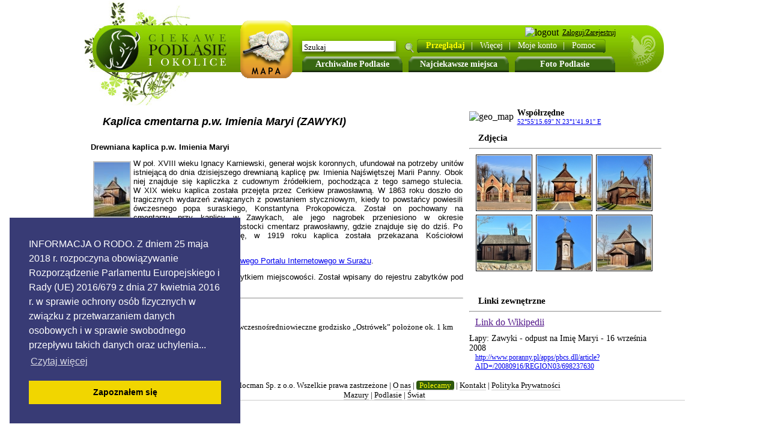

--- FILE ---
content_type: text/html
request_url: http://ciekawepodlasie.pl/opis/462,Kaplica+cmentarna+p.w.+Imienia+Maryi.htm
body_size: 5260
content:
<!DOCTYPE HTML PUBLIC "-//W3C//DTD HTML 4.01 Transitional//EN" "http://www.w3.org/TR/html4/loose.dtd">
        <html>
        <head>
        <script type="text/javascript" src="http://ciekawepodlasie.pl/include/check_java.php?l=/opis/462,Kaplica+cmentarna+p.w.+Imienia+Maryi.htm"></script><title>Kaplica cmentarna p.w. Imienia Maryi (ZAWYKI) - Ciekawe Podlasie </title><meta http-equiv="Content-Type" content="text/html; charset=UTF-8"><meta http-equiv="Content-Language" content=""><meta name="title" content="Kaplica cmentarna p.w. Imienia Maryi (ZAWYKI) - Ciekawe Podlasie "><meta name="robots" content="index, follow"><meta name="description" content="Praktyczne informacje o ciekawych miejscach, zdjęcia, komentarze, wiki oraz inne przydatne w każdej podróży."><meta name="keywords" content="Kaplica cmentarna p.w. Imienia Maryi, ZAWYKI, Kaplica, cmentarna, p.w., Imienia, Maryi,podlasie, turystyczny, turystyka, informacje, wakacje, zdjęcia, wiki, wypoczynek"><meta name="Author" content="Artur Szpicki"><BASE HREF="http://ciekawepodlasie.pl/"><link rel="stylesheet" type="text/css" href="/skins/green.css" ><link REL="SHORTCUT ICON" HREF="http://ciekawepodlasie.pl/img/favicon.ico"><script type="text/javascript" src="/js/ie5_menu.js"></script><script type="text/javascript" src="/js/DropMenuX.js"></script><script type="text/javascript" src="/js/DropMenuXma.js"></script><script type="text/javascript" src="/js/T_hints.js"></script><script type="text/javascript" src="/js/jquery.js"></script><script type="text/javascript" src="/js/jquery.autocomplete.js"></script><script type="text/javascript" src="/js/functions.js"></script><link rel="stylesheet" type="text/css" href="http://ciekawepodlasie.pl/modules/point_page/style.css"><script type="text/javascript">function change_image(img, image){var tmp_img=img.src;img.onmouseout = function(){img.src = tmp_img;};img.src=image;}function change_image_hint(img, image, hint){var tmp_img=img.src;img.onmouseout = function(){img.src = tmp_img;hint.hide();};img.src=image;}function clearIfValue(value, id){if(document.getElementById(id).value == value)document.getElementById(id).value="";}</script><script type="text/javascript">function formatItem(row) {return row[0] + "<br><i style='font-size:11px;'>" + row[1] + "</i>";}$(document).ready(function() {$("#si").keypress(function (e) {if ((e.which && e.which == 13) || (e.keyCode && e.keyCode == 13)) {document.getElementById('search2').submit();return false;} else {return true;}});$("#si").autocomplete("modules/search/hint.php", {minChars:2,matchSubset:true,matchContains:false,cacheLength:0,selectFirst: false}).result( function(event, data, formatted){/*alert("Wybrałeś "+formatted)*/document.getElementById('search2').submit();});});</script>   <link rel="stylesheet" type="text/css" href="/highslide/highslide.css" >
            <script type="text/javascript" src="/highslide/highslide-showMovie.js"></script>
            <script type="text/javascript" src="/highslide/highslide-with-gallery.js"></script>
                <script type="text/javascript">
            hs.graphicsDir = 'highslide/graphics/';
            hs.align = 'center';
            hs.transitions = ['expand', 'crossfade'];
            hs.outlineType = 'rounded-white';
            hs.fadeInOut = true;
            hs.dimmingOpacity = .75;
            hs.showCredits = false;
            // Add the controlbar
            if (hs.addSlideshow) hs.addSlideshow({
                    //slideshowGroup: 'group1',
                    interval: 5000,
                    repeat: false,
                    useControls: true,
                    fixedControls: 'fit',
                    overlayOptions: {
                            opacity: .6,
                            position: 'bottom center',
                            hideOnMouseOut: true
                    }
            });
            </script>
        </head><body class="t"><div id="center"><div id="top_index"><div style="position: absolute; top:-10px; left: 0px;"><a href="/" ><span class="logo_href">&nbsp;</span></a><div class="mapa_button"><a href="info.htm" ><img onmouseover="change_image(this, '/skins/green/mapa_button_wl.png')" src="/skins/green/mapa_button.png" alt="Przeglądaj mapę" title="Przeglądaj mapę"></a></div><div id="top_menu">
<div class="top_end_l"></div><ul id="menu1" class="ddm1 fl"><li><a class="item1" href="http://ciekawepodlasie.pl/info.htm"><font class="menu_bold">Przeglądaj</font><font style="padding:10px;" color="white">|</font></a><li><a class="item1" href="javascript:void(0)">Więcej<font style="padding:10px;" color="white">|</font></a><ul class="section fl"><li><a class="item2" href="http://ciekawepodlasie.pl/powiaty_gminy/" >Powiaty i gminy<br></a></li><li><a class="item2" href="http://ciekawepodlasie.pl/szlaki_podlasia/" >Szlaki Podlasia<br></a></li><li><a class="item2" href="http://ciekawepodlasie.pl/info.htm" >Przeglądaj<br></a></li><li><a class="item2" href="http://ciekawepodlasie.pl/add.html" >Dodaj/Edytuj<br></a></li><li><a class="item2" href="http://ciekawepodlasie.pl/pl/1/A/list/" >Lista<br></a></li><li><a class="item2" href="http://ciekawepodlasie.pl/polecamy/" >Polecamy<br></a></li><li><a class="item2" href="/miasta/" >Miejscowości<br></a></li><li><a class="item2" href="/muzea_na_podlasiu/" >Muzea na Podlasiu<br></a></li></ul><li><a class="item1" href="http://ciekawepodlasie.pl/user/">Moje konto<font style="padding:10px;" color="white">|</font></a><li><a class="item1" href="javascript:void(0)">Pomoc<font color="white">&nbsp; &nbsp;</font></a><ul class="section fl"><li><a class="item2" href="o_nas/" >O nas<br></a></li><li><a class="item2" href="FAQ/" >Często zadawane<br>pytania<br></a></li><li><a class="item2" href="http://ciekawepodlasie.pl/terms.html" >Regulamin<br></a></li><li><a class="item2" href="http://ciekawepodlasie.pl/contact.html" >Kontakt<br></a></li></ul></li></ul><div class="top_end_r"></div><script type="text/javascript">var dmx = new DropMenuX('menu1');dmx.delay.show = 0;dmx.delay.hide = 400;dmx.position.levelX.left = 2;dmx.init();</script></div></div><ul class="top_buttons"><li class="fl top_big_button"><a href="/archiwalne_podlasie/" onMouseOut="myHint.hide();" onMouseOver="myHint.show(0);" id="art">Archiwalne Podlasie</a></li><li class="fl top_big_button"><a href="/najciekawsze_miejsca/" title="Najciekawsze miejsca">Najciekawsze miejsca</a></li><li class="fl top_big_button"><a href="/foto_podlasie/"  title="Foto Podlasie">Foto Podlasie</a></li></ul><div  style="position: absolute; right: 88px; top: 45px;"><img class="smallbutton" src="/img/loginS.png" alt="logout"><a class="userPanel" href="login.html"><span>Zaloguj/Zarejestruj</span></a></div><div class="top_search"><form name="search2" id="search2" action="/q/" method="POST"><input type="text" style="" name="keyword" value="Szukaj" onclick="clearIfValue('Szukaj','si');" id="si">&nbsp; <input type="buasn" style="padding: 0px;background-image: url(../skins/green/magnifier.png); background-color: transparent; width: 19px; border: 0px solid #ccc; font-size: 13px; font-family: tahoma; cursor: pointer;" value="&nbsp;" name="go" onclick="document.getElementById('search2').submit();"></form></div></div><div id="top_index2"></div><div class="clear" style="margin-top: 30px;"><div style="padding: 30px 0 0 10px;"><div class="main_page_form"><h1 class="mod_name">Kaplica cmentarna p.w. Imienia Maryi (ZAWYKI)</h1><div class="mod_page_content"><p style="text-align: justify;"><span style="font-size: small;"><span style="font-family: arial,helvetica,sans-serif;"><strong>Drewniana kaplica p.w. Imienia Maryi</strong></span></span></p>
<p style="text-align: justify;"><span style="font-size: small;"><span style="font-family: arial,helvetica,sans-serif;"><span style="color: #000000;"><a target="_blank" class="highslide fl info_photo" onclick="window.parent.showMovie.closeTry(); return window.parent.showPhoto.expand(this, {slideshowGroup: 1})" href="../image/3996/Lukaszowka.jpg"><img class="fl" title="Kaplica cmentarna p.w. Imienia Maryi" src="../thumb/3996/Lukaszowka.jpg" alt="Kaplica cmentarna p.w. Imienia Maryi" /></a>W&nbsp;poł.  XVIII wieku Ignacy Karniewski, generał wojsk koronnych, ufundował na  potrzeby unit&oacute;w istniejącą do dnia dzisiejszego drewnianą kaplicę pw. Imienia  Najświętszej Marii Panny. Obok niej znajduje się kapliczka z&nbsp;cudownym źr&oacute;dełkiem,  pochodząca z&nbsp;tego samego stulecia. W&nbsp;XIX wieku kaplica została przejęta  przez Cerkiew prawosławną. W&nbsp;1863 roku doszło do tragicznych wydarzeń  związanych z&nbsp;powstaniem styczniowym, kiedy to powstańcy powiesili  &oacute;wczesnego popa suraskiego, Konstantyna Prokopowicza. Został on  pochowany na cmentarzu przy kaplicy w&nbsp;Zawykach, ale jego nagrobek  przeniesiono w&nbsp;okresie dwudziestolecia międzywojennego na białostocki  cmentarz prawosławny, gdzie znajduje się do dziś. Po odzyskaniu  niepodległości przez Polskę, w&nbsp;1919 roku kaplica została przekazana  Kościołowi rzymskokatolickiemu.</span></span></span></p>
<p style="text-align: justify;"><span style="font-size: small;"><span style="font-family: arial,helvetica,sans-serif;"><span style="color: #000000;">Informacje pochodzą ze strony <a target="_blank" href="http://www.suraz.pl/asp/pl_start.asp?typ=14&amp;sub=7&amp;menu=45&amp;strona=1" target="_blank">Samorządowego Portalu Internetowego w Surażu</a>.<br /></span></span></span></p>
<p style="text-align: justify;"><span style="font-size: small;"><span style="font-family: arial,helvetica,sans-serif;"><span style="color: #000000;">Obiekt ten jest dzisiaj najcenniejszym zabytkiem miejscowości. </span></span><span style="font-family: arial,helvetica,sans-serif;">Został wpisany do rejestru zabytk&oacute;w pod nr <span style="font-family: Arial;">698 z 26.04.1988</span></span></span></p>
<p style="text-align: justify;"><span style="font-size: small;"><span style="font-family: arial,helvetica,sans-serif;"><span style="font-family: Arial;"> </span></span></span></p>
<hr />
<p>&nbsp;</p>
<p><span style="font-size: small;">Będąc w Zawykach warto r&oacute;wnież odwiedzić wczesnośredniowieczne grodzisko &bdquo;Ostr&oacute;wek&rdquo; położone ok. 1 km przy drodze na Doktorce.</span></p></div></div><div class="foto_page_form"><div class="t" style="margin-bottom: 13px;"><img src="/img/geo_locate.png" style="vertical-align: middle;" alt="geo_map" width="46" height="45" border="0"><span class="mod_map_coords"><span class="b s14">Współrzędne</span><br><a href="http://ciekawepodlasie.pl/info/i/pl/462/Kaplica_cmentarna_pw_Imienia_Maryi.html">52°55'15.69'' N 23°1'41.91'' E</a></span></div><div class="right_menu_desc">Zdjęcia</div><hr><div class="f_photos"><a href="/image/3991/Kaplica_cmentarna_pw_Imienia_Maryi.jpg" onclick="return hs.expand(this);"><img alt="Kaplica cmentarna p.w. Imienia Maryi" class="thmb_menu_img" width="90" height="90" border="0" src="../thmb2/3991/Kaplica_cmentarna_pw_Imienia_Maryi.jpg"></a>
                    <div class="highslide-caption">Kaplica cmentarna p.w. Imienia Maryi<span class="foto_sign"><font class="copyright_foto" title="Zdjęcie chronione prawami autorskimi">©</font>fot. Grzegorz Kossakowski</span></div><a href="/image/3992/Kaplica_cmentarna_pw_Imienia_Maryi.jpg" onclick="return hs.expand(this);"><img alt="Kaplica cmentarna p.w. Imienia Maryi" class="thmb_menu_img" width="90" height="90" border="0" src="../thmb2/3992/Kaplica_cmentarna_pw_Imienia_Maryi.jpg"></a>
                    <div class="highslide-caption">Kaplica cmentarna p.w. Imienia Maryi<span class="foto_sign"><font class="copyright_foto" title="Zdjęcie chronione prawami autorskimi">©</font>fot. Grzegorz Kossakowski</span></div><a href="/image/3993/Kaplica_cmentarna_pw_Imienia_Maryi.jpg" onclick="return hs.expand(this);"><img alt="Kaplica cmentarna p.w. Imienia Maryi" class="thmb_menu_img" width="90" height="90" border="0" src="../thmb2/3993/Kaplica_cmentarna_pw_Imienia_Maryi.jpg"></a>
                    <div class="highslide-caption">Kaplica cmentarna p.w. Imienia Maryi<span class="foto_sign"><font class="copyright_foto" title="Zdjęcie chronione prawami autorskimi">©</font>fot. Grzegorz Kossakowski</span></div><a href="/image/3994/Kaplica_cmentarna_pw_Imienia_Maryi.jpg" onclick="return hs.expand(this);"><img alt="Kaplica cmentarna p.w. Imienia Maryi" class="thmb_menu_img" width="90" height="90" border="0" src="../thmb2/3994/Kaplica_cmentarna_pw_Imienia_Maryi.jpg"></a>
                    <div class="highslide-caption">Kaplica cmentarna p.w. Imienia Maryi<span class="foto_sign"><font class="copyright_foto" title="Zdjęcie chronione prawami autorskimi">©</font>fot. Grzegorz Kossakowski</span></div><a href="/image/3995/Kaplica_cmentarna_pw_Imienia_Maryi.jpg" onclick="return hs.expand(this);"><img alt="Kaplica cmentarna p.w. Imienia Maryi" class="thmb_menu_img" width="90" height="90" border="0" src="../thmb2/3995/Kaplica_cmentarna_pw_Imienia_Maryi.jpg"></a>
                    <div class="highslide-caption">Kaplica cmentarna p.w. Imienia Maryi<span class="foto_sign"><font class="copyright_foto" title="Zdjęcie chronione prawami autorskimi">©</font>fot. Grzegorz Kossakowski</span></div><a href="/image/3996/Kaplica_cmentarna_pw_Imienia_Maryi.jpg" onclick="return hs.expand(this);"><img alt="Kaplica cmentarna p.w. Imienia Maryi" class="thmb_menu_img" width="90" height="90" border="0" src="../thmb2/3996/Kaplica_cmentarna_pw_Imienia_Maryi.jpg"></a>
                    <div class="highslide-caption">Kaplica cmentarna p.w. Imienia Maryi<span class="foto_sign"><font class="copyright_foto" title="Zdjęcie chronione prawami autorskimi">©</font>fot. Grzegorz Kossakowski</span></div></div><br><br><div class="right_menu_desc">Linki zewnętrzne</div><hr><div style="padding:0 10px 10px 10px; "><a class="f_link_wiki" href="">Link do Wikipedii</a></div><div class="t s14">Łapy: Zawyki - odpust na Imię Maryi - 16 września 2008</div><div style="padding:0 10px; "><a class="f_links" href="http://www.poranny.pl/apps/pbcs.dll/article?AID=/20080916/REGION03/698237630">http://www.poranny.pl/apps/pbcs.dll/article?AID=/20080916/REGION03/698237630</a></div><!-- tworzy obiekty do okienek hihgslide--><script type="text/javascript">showMovie.graphicsDir = '/highslide/graphics/';showMovie.outlineType = 'rounded-white';showMovie.wrapperClassName = 'draggable-header';showMovie.minWidth = 600;showMovie.minHeight = 510;showMovie.height = 510;showMovie.weight = 600;</script><a style="position: absolute; top: 50%; left: 50%;" id="hs_movie" href="index.html"></a></div></div></div><div id="start_footer" class="t s13 c" style="position: relative;"><br>
    © 2026 Plocman Sp. z o.o. Wszelkie prawa zastrzeżone  |    
    <a class="no_dec black" href="/o_nas/">O nas</a> |
    <a class="no_dec black radius4 polec" href="/polecamy/">Polecamy</a> |
    <a class="no_dec black" href="/contact.html">Kontakt</a> |
	<a class="no_dec black" href="strony/cookiesInfo/">Polityka Prywatności</a>

    <div class=""><a class="no_dec black" title="Mazury" href="http://ciekawemazury.pl/">Mazury</a> |
    <a class="no_dec black" title="Podlasie" href="http://ciekawepodlasie.pl/">Podlasie</a> |
    <a class="no_dec black" title="Świat" href="http://infointravel.com/">Świat</a>
    </div>
    
</div>
    </div><script type="text/javascript">var gaJsHost = (("https:" == document.location.protocol) ? "https://ssl." : "http://www.");document.write(unescape("%3Cscript src='" + gaJsHost + "google-analytics.com/ga.js' type='text/javascript'%3E%3C/script%3E"));</script><script type="text/javascript">try {var pageTracker = _gat._getTracker("UA-10408598-4");pageTracker._trackPageview();} catch(err) {}</script><!-- 510b6dfaed485be30d03cafe3e9f8841 --></body></html>


<link rel="stylesheet" type="text/css" href="//cdnjs.cloudflare.com/ajax/libs/cookieconsent2/3.0.3/cookieconsent.min.css" />
<script src="//cdnjs.cloudflare.com/ajax/libs/cookieconsent2/3.0.3/cookieconsent.min.js"></script>
<script>
window.addEventListener("load", function(){
window.cookieconsent.initialise({
  "palette": {
    "popup": {
      "background": "#383b75"
    },
    "button": {
      "background": "#f1d600"
    }
  },
  "position": "bottom-left",
  "content": {
    "message": "INFORMACJA O RODO. Z dniem 25 maja 2018 r. rozpoczyna obowiązywanie Rozporządzenie Parlamentu Europejskiego i Rady (UE) 2016/679 z dnia 27 kwietnia 2016 r. w sprawie ochrony osób fizycznych w związku z przetwarzaniem danych osobowych i w sprawie swobodnego przepływu takich danych oraz uchylenia... ",
    "dismiss": "Zapoznałem się ",
    "link": "Czytaj więcej",
    "href": "http://plocman.pl/informacja_rodo.pdf"
  }
})});
</script>

--- FILE ---
content_type: text/css
request_url: http://ciekawepodlasie.pl/modules/point_page/style.css
body_size: 376
content:
.main_page_form{width: 630px; border: 0px solid #000; float: left;}
.foto_page_form{width: 320px; border: 0px solid #000;float: left;}
.thmb_menu_img{padding: 1px; margin: 1px; border: 1px solid #000;}
.right_menu_desc{font-size: 15px; font-family: tahoma; font-weight: bold; padding-left: 15px;}
.f_photos{margin: 0 10px;}
.f_movies{margin: 0 25px; }
.movie_list{padding: 1px; margin: 1px 3px; border: 1px solid #000; display: inline-block;}
.f_link_wiki{font-family: tahoma; font-size: 16px;}
.f_links{font-family: tahoma; font-size: 12px;}
.mod_name{font-family: arial; font-size: 18px; width: 600px; font-style: italic; text-indent: 20px;}
.mod_page_content{width: 620px; border: 0px solid #000; float: left; font-family:tahoma; font-size:12px;}
.mod_map_coords{display: inline-block; vertical-align: middle; padding-left: 6px;}
.mod_map_coords a{font-family: tahoma; font-size: 11px;}
.right_retro_menu_desc{font-family: tahoma; font-size: 14px; padding-left: 3px;}

--- FILE ---
content_type: application/javascript
request_url: http://ciekawepodlasie.pl/highslide/highslide-showMovie.js
body_size: 20204
content:
/******************************************************************************
Name:    Highslide JS
Version: 4.1.2 (March 27 2009)
Config:  default +inline +ajax +iframe +flash
Author:  Torstein H�nsi
Support: http://highslide.com/support

Licence:
Highslide JS is licensed under a Creative Commons Attribution-NonCommercial 2.5
License (http://creativecommons.org/licenses/by-nc/2.5/).

You are free:
	* to copy, distribute, display, and perform the work
	* to make derivative works

Under the following conditions:
	* Attribution. You must attribute the work in the manner  specified by  the
	  author or licensor.
	* Noncommercial. You may not use this work for commercial purposes.

* For  any  reuse  or  distribution, you  must make clear to others the license
  terms of this work.
* Any  of  these  conditions  can  be  waived  if  you  get permission from the
  copyright holder.

Your fair use and other rights are in no way affected by the above.
******************************************************************************/
var showMovie = {
// Language strings
lang : {
	cssDirection: 'ltr',
	loadingText : 'Proszę czekać...',
	loadingTitle : 'Anuluj',
	focusTitle : 'Wyświetl na wierzchu',
	fullExpandTitle : 'Wyświetl w oryginalnym rozmiarze (f)',
	creditsText : 'Powered by <i>Highslide JS</i>',
	creditsTitle : 'Go to the Highslide JS homepage',
	previousText : 'Poprzednie',
	nextText : 'Następne',
	moveText : 'Przesuń',
	closeText : 'Zamknij',
	closeTitle : 'Zamknij (esc)',
	resizeTitle : 'Zmień rozmiar',
	playText : 'Start',
	playTitle : 'Pokaz slajdów (spacebar)',
	pauseText : 'Pauza',
	pauseTitle : 'Wstrzymaj pokaz slajdów (spacebar)',
	previousTitle : 'Poprzednie (strzałka w lewo)',
	nextTitle : 'Następne (strzałka w prawo)',
	moveTitle : 'Przesuń',
	fullExpandText : '1:1',
	restoreTitle : 'Kliknij aby zamknąć zdjęcie, kliknij i przeciągnij, aby przenieść. Używaj strzałek do poprzedniej i następnej.'
},
// See http://highslide.com/ref for examples of settings
graphicsDir : 'highslide/graphics/',
expandCursor : 'zoomin.cur', // null disables
restoreCursor : 'zoomout.cur', // null disables
expandDuration : 250, // milliseconds
restoreDuration : 250,
marginLeft : 15,
marginRight : 15,
marginTop : 15,
marginBottom : 15,
zIndexCounter : 1001, // adjust to other absolutely positioned elements
loadingOpacity : 0.75,
allowMultipleInstances: true,
numberOfImagesToPreload : 5,
outlineWhileAnimating : 2, // 0 = never, 1 = always, 2 = HTML only
outlineStartOffset : 3, // ends at 10
padToMinWidth : false, // pad the popup width to make room for wide caption
fullExpandPosition : 'bottom right',
fullExpandOpacity : 1,
showCredits : false, // you can set this to false if you want
creditsHref : 'http://highslide.com/',
enableKeyListener : true,
openerTagNames : ['a'], // Add more to allow slideshow indexing

allowWidthReduction : false,
allowHeightReduction : true,
preserveContent : false, // Preserve changes made to the content and position of HTML popups.
objectLoadTime : 'before', // Load iframes 'before' or 'after' expansion.
cacheAjax : true, // Cache ajax popups for instant display. Can be overridden for each popup.
dragByHeading: true,
minWidth: 200,
minHeight: 200,
allowSizeReduction: true, // allow the image to reduce to fit client size. If false, this overrides minWidth and minHeight
outlineType : 'drop-shadow', // set null to disable outlines
wrapperClassName : 'highslide-wrapper', // for enhanced css-control
skin : {
	contentWrapper:
		'<div class="highslide-header"><ul>'+
			'<li class="highslide-previous">'+
				'<a href="#" title="{showMovie.lang.previousTitle}" onclick="return showMovie.previous(this)">'+
				'<span>{showMovie.lang.previousText}</span></a>'+
			'</li>'+
			'<li class="highslide-next">'+
				'<a href="#" title="{showMovie.lang.nextTitle}" onclick="return showMovie.next(this)">'+
				'<span>{showMovie.lang.nextText}</span></a>'+
			'</li>'+
			'<li class="highslide-move">'+
				'<a href="#" title="{showMovie.lang.moveTitle}" onclick="return false">'+
				'<span>{showMovie.lang.moveText}</span></a>'+
			'</li>'+
			'<li class="highslide-close">'+
				'<a href="#" title="{showMovie.lang.closeTitle}" onclick="return showMovie.close(this)">'+
				'<span>{showMovie.lang.closeText}</span></a>'+
			'</li>'+
		'</ul></div>'+
		'<div class="highslide-body"></div>'+
		'<div class="highslide-footer"><div>'+
			'<span class="highslide-resize" title="{showMovie.lang.resizeTitle}"><span></span></span>'+
		'</div></div>'
},
// END OF YOUR SETTINGS


// declare internal properties
preloadTheseImages : [],
continuePreloading: true,
expanders : [],
overrides : [
	'allowSizeReduction',
	'useBox',
	'outlineType',
	'outlineWhileAnimating',
	'captionId',
	'captionText',
	'captionEval',
	'captionOverlay',
	'headingId',
	'headingText',
	'headingEval',
	'headingOverlay',
	'dragByHeading',

	'width',
	'height',

	'contentId',
	'allowWidthReduction',
	'allowHeightReduction',
	'preserveContent',
	'maincontentId',
	'maincontentText',
	'maincontentEval',
	'objectType',
	'cacheAjax',
	'objectWidth',
	'objectHeight',
	'objectLoadTime',
	'swfOptions',
	'wrapperClassName',
	'minWidth',
	'minHeight',
	'maxWidth',
	'maxHeight',
	'slideshowGroup',
	'easing',
	'easingClose',
	'fadeInOut',
	'src'
],
overlays : [],
idCounter : 0,
oPos : {
	x: ['leftpanel', 'left', 'center', 'right', 'rightpanel'],
	y: ['above', 'top', 'middle', 'bottom', 'below']
},
mouse: {},
headingOverlay: {},
captionOverlay: {},
swfOptions: { flashvars: {}, params: {}, attributes: {} },
timers : [],

pendingOutlines : {},
sleeping : [],
preloadTheseAjax : [],
cacheBindings : [],
cachedGets : {},
clones : {},
uaVersion: parseFloat((navigator.userAgent.toLowerCase().match( /.+(?:rv|it|ra|ie)[\/: ]([\d.]+)/ ) || [0,'0'])[1]),
ie : (document.all && !window.opera),
safari : /Safari/.test(navigator.userAgent),
geckoMac : /Macintosh.+rv:1\.[0-8].+Gecko/.test(navigator.userAgent),

closeTry : function () {
    try {

        showMovie.getExpander().close();
		return true;
	} catch (e) { return true; }

},

$ : function (id) {
	if (id) return document.getElementById(id);
},

push : function (arr, val) {
	arr[arr.length] = val;
},

createElement : function (tag, attribs, styles, parent, nopad) {
	var el = document.createElement(tag);
	if (attribs) showMovie.extend(el, attribs);
	if (nopad) showMovie.setStyles(el, {padding: 0, border: 'none', margin: 0});
	if (styles) showMovie.setStyles(el, styles);
	if (parent) parent.appendChild(el);
	return el;
},

extend : function (el, attribs) {
	for (var x in attribs) el[x] = attribs[x];
	return el;
},

setStyles : function (el, styles) {
	for (var x in styles) {
		if (showMovie.ie && x == 'opacity') {
			if (styles[x] > 0.99) el.style.removeAttribute('filter');
			else el.style.filter = 'alpha(opacity='+ (styles[x] * 100) +')';
		}
		else el.style[x] = styles[x];
	}
},
animate: function(el, prop, opt) {
	var start,
		end,
		unit;
	if (typeof opt != 'object' || opt === null) {
		var args = arguments;
		opt = {
			duration: args[2],
			easing: args[3],
			complete: args[4]
		};
	}
	if (typeof opt.duration != 'number') opt.duration = 250;
	opt.easing = Math[opt.easing] || Math.easeInQuad;
	opt.curAnim = showMovie.extend({}, prop);
	for (var name in prop) {
		var e = new showMovie.fx(el, opt , name );

		start = parseFloat(showMovie.css(el, name)) || 0;
		end = parseFloat(prop[name]);
		unit = name != 'opacity' ? 'px' : '';

		e.custom( start, end, unit );
	}
},
css: function(el, prop) {
	if (document.defaultView) {
		return document.defaultView.getComputedStyle(el, null).getPropertyValue(prop);

	} else {
		if (prop == 'opacity') prop = 'filter';
		var val = el.currentStyle[prop.replace(/\-(\w)/g, function (a, b){ return b.toUpperCase(); })];
		if (prop == 'filter')
			val = val.replace(/alpha\(opacity=([0-9]+)\)/,
				function (a, b) { return b / 100 });
		return val === '' ? 1 : val;
	}
},

getPageSize : function () {
	var d = document, w = window, iebody = d.compatMode && d.compatMode != 'BackCompat'
		? d.documentElement : d.body;

	var width = showMovie.ie ? iebody.clientWidth :
			(d.documentElement.clientWidth || self.innerWidth),
		height = showMovie.ie ? iebody.clientHeight : self.innerHeight;

	return {
		width: width,
		height: height,
		scrollLeft: showMovie.ie ? iebody.scrollLeft : pageXOffset,
		scrollTop: showMovie.ie ? iebody.scrollTop : pageYOffset
	}
},

getPosition : function(el)	{
	var p = { x: el.offsetLeft, y: el.offsetTop };
	while (el.offsetParent)	{
		el = el.offsetParent;
		p.x += el.offsetLeft;
		p.y += el.offsetTop;
		if (el != document.body && el != document.documentElement) {
			p.x -= el.scrollLeft;
			p.y -= el.scrollTop;
		}
	}
	return p;
},

expand : function(a, params, custom, type) {
	if (!a) a = showMovie.createElement('a', null, { display: 'none' }, showMovie.container);
	if (typeof a.getParams == 'function') return params;
	if (type == 'html') {
		for (var i = 0; i < showMovie.sleeping.length; i++) {
			if (showMovie.sleeping[i] && showMovie.sleeping[i].a == a) {
				showMovie.sleeping[i].awake();
				showMovie.sleeping[i] = null;
				return false;
			}
		}
		showMovie.hasHtmlExpanders = true;
	}
	try {
		new showMovie.Expander(a, params, custom, type);
		return false;
	} catch (e) { return true; }
},

htmlExpand : function(a, params, custom) {
	return showMovie.expand(a, params, custom, 'html');
},

getSelfRendered : function() {
	return showMovie.createElement('div', {
		className: 'highslide-html-content',
		innerHTML: showMovie.replaceLang(showMovie.skin.contentWrapper)
	});
},
getElementByClass : function (el, tagName, className) {
	var els = el.getElementsByTagName(tagName);
	for (var i = 0; i < els.length; i++) {
    	if ((new RegExp(className)).test(els[i].className)) {
			return els[i];
		}
	}
	return null;
},
replaceLang : function(s) {
	s = s.replace(/\s/g, ' ');
	var re = /{showMovie\.lang\.([^}]+)\}/g,
		matches = s.match(re),
		lang;
	if (matches) for (var i = 0; i < matches.length; i++) {
		lang = matches[i].replace(re, "$1");
		if (typeof showMovie.lang[lang] != 'undefined') s = s.replace(matches[i], showMovie.lang[lang]);
	}
	return s;
},


getCacheBinding : function (a) {
	for (var i = 0; i < showMovie.cacheBindings.length; i++) {
		if (showMovie.cacheBindings[i][0] == a) {
			var c = showMovie.cacheBindings[i][1];
			showMovie.cacheBindings[i][1] = c.cloneNode(1);
			return c;
		}
	}
	return null;
},

preloadAjax : function (e) {
	var arr = showMovie.getAnchors();
	for (var i = 0; i < arr.htmls.length; i++) {
		var a = arr.htmls[i];
		if (showMovie.getParam(a, 'objectType') == 'ajax' && showMovie.getParam(a, 'cacheAjax'))
			showMovie.push(showMovie.preloadTheseAjax, a);
	}

	showMovie.preloadAjaxElement(0);
},

preloadAjaxElement : function (i) {
	if (!showMovie.preloadTheseAjax[i]) return;
	var a = showMovie.preloadTheseAjax[i];
	var cache = showMovie.getNode(showMovie.getParam(a, 'contentId'));
	if (!cache) cache = showMovie.getSelfRendered();
	var ajax = new showMovie.Ajax(a, cache, 1);
   	ajax.onError = function () { };
   	ajax.onLoad = function () {
   		showMovie.push(showMovie.cacheBindings, [a, cache]);
   		showMovie.preloadAjaxElement(i + 1);
   	};
   	ajax.run();
},

focusTopmost : function() {
	var topZ = 0,
		topmostKey = -1,
		expanders = showMovie.expanders,
		exp,
		zIndex;
	for (var i = 0; i < expanders.length; i++) {
		exp = expanders[i];
		if (exp) {
			zIndex = exp.wrapper.style.zIndex;
			if (zIndex && zIndex > topZ) {
				topZ = zIndex;
				topmostKey = i;
			}
		}
	}
	if (topmostKey == -1) showMovie.focusKey = -1;
	else expanders[topmostKey].focus();
},

getParam : function (a, param) {
	a.getParams = a.onclick;
	var p = a.getParams ? a.getParams() : null;
	a.getParams = null;

	return (p && typeof p[param] != 'undefined') ? p[param] :
		(typeof showMovie[param] != 'undefined' ? showMovie[param] : null);
},

getSrc : function (a) {
	var src = showMovie.getParam(a, 'src');
	if (src) return src;
	return a.href;
},

getNode : function (id) {
	var node = showMovie.$(id), clone = showMovie.clones[id], a = {};
	if (!node && !clone) return null;
	if (!clone) {
		clone = node.cloneNode(true);
		clone.id = '';
		showMovie.clones[id] = clone;
		return node;
	} else {
		return clone.cloneNode(true);
	}
},

discardElement : function(d) {
	showMovie.garbageBin.appendChild(d);
	showMovie.garbageBin.innerHTML = '';
},
transit : function (adj, exp) {
	var last = exp = exp || showMovie.getExpander();
	if (showMovie.upcoming) return false;
	else showMovie.last = last;
	try {
		showMovie.upcoming = adj;
		adj.onclick();
	} catch (e){
		showMovie.last = showMovie.upcoming = null;
	}
	try {
		exp.close();
	} catch (e) {}
	return false;
},

previousOrNext : function (el, op) {
	var exp = showMovie.getExpander(el);
	if (exp) {
		adj = exp.getAdjacentAnchor(op);
		return showMovie.transit(adj, exp);
	} else return false;
},

previous : function (el) {
	return showMovie.previousOrNext(el, -1);
},

next : function (el) {
	return showMovie.previousOrNext(el, 1);
},

keyHandler : function(e) {
	if (!e) e = window.event;
	if (!e.target) e.target = e.srcElement; // ie
	if (typeof e.target.form != 'undefined') return true; // form element has focus
	var exp = showMovie.getExpander();

	var op = null;
	switch (e.keyCode) {
		case 70: // f
			if (exp) exp.doFullExpand();
			return true;
		case 32: // Space
		case 34: // Page Down
		case 39: // Arrow right
		case 40: // Arrow down
			op = 1;
			break;
		case 8:  // Backspace
		case 33: // Page Up
		case 37: // Arrow left
		case 38: // Arrow up
			op = -1;
			break;
		case 27: // Escape
		case 13: // Enter
			op = 0;
	}
	if (op !== null) {showMovie.removeEventListener(document, window.opera ? 'keypress' : 'keydown', showMovie.keyHandler);
		if (!showMovie.enableKeyListener) return true;

		if (e.preventDefault) e.preventDefault();
    	else e.returnValue = false;
    	if (exp) {
			if (op == 0) {
				exp.close();
			} else {
				showMovie.previousOrNext(exp.key, op);
			}
			return false;
		}
	}
	return true;
},


registerOverlay : function (overlay) {
	showMovie.push(showMovie.overlays, showMovie.extend(overlay, { hsId: 'hsId'+ showMovie.idCounter++ } ));
},


getWrapperKey : function (element, expOnly) {
	var el, re = /^highslide-wrapper-([0-9]+)$/;
	// 1. look in open expanders
	el = element;
	while (el.parentNode)	{
		if (el.id && re.test(el.id)) return el.id.replace(re, "$1");
		el = el.parentNode;
	}
	// 2. look in thumbnail
	if (!expOnly) {
		el = element;
		while (el.parentNode)	{
			if (el.tagName && showMovie.isHsAnchor(el)) {
				for (var key = 0; key < showMovie.expanders.length; key++) {
					var exp = showMovie.expanders[key];
					if (exp && exp.a == el) return key;
				}
			}
			el = el.parentNode;
		}
	}
	return null;
},

getExpander : function (el, expOnly) {
	if (typeof el == 'undefined') return showMovie.expanders[showMovie.focusKey] || null;
	if (typeof el == 'number') return showMovie.expanders[el] || null;
	if (typeof el == 'string') el = showMovie.$(el);
	return showMovie.expanders[showMovie.getWrapperKey(el, expOnly)] || null;
},

isHsAnchor : function (a) {
	return (a.onclick && a.onclick.toString().replace(/\s/g, ' ').match(/showMovie.(htmlE|e)xpand/));
},

reOrder : function () {
	for (var i = 0; i < showMovie.expanders.length; i++)
		if (showMovie.expanders[i] && showMovie.expanders[i].isExpanded) showMovie.focusTopmost();
},

mouseClickHandler : function(e)
{
	if (!e) e = window.event;
	if (e.button > 1) return true;
	if (!e.target) e.target = e.srcElement;

	var el = e.target;
	while (el.parentNode
		&& !(/highslide-(image|move|html|resize)/.test(el.className)))
	{
		el = el.parentNode;
	}
	var exp = showMovie.getExpander(el);
	if (exp && (exp.isClosing || !exp.isExpanded)) return true;

	if (exp && e.type == 'mousedown') {
		if (e.target.form) return true;
		var match = el.className.match(/highslide-(image|move|resize)/);
		if (match) {
			showMovie.dragArgs = { exp: exp , type: match[1], left: exp.x.pos, width: exp.x.size, top: exp.y.pos,
				height: exp.y.size, clickX: e.clientX, clickY: e.clientY };


			showMovie.addEventListener(document, 'mousemove', showMovie.dragHandler);
			if (e.preventDefault) e.preventDefault(); // FF

			if (/highslide-(image|html)-blur/.test(exp.content.className)) {
				exp.focus();
				showMovie.hasFocused = true;
			}
			return false;
		}
		else if (/highslide-html/.test(el.className) && showMovie.focusKey != exp.key) {
			exp.focus();
			exp.doShowHide('hidden');
		}
	} else if (e.type == 'mouseup') {

		showMovie.removeEventListener(document, 'mousemove', showMovie.dragHandler);

		if (showMovie.dragArgs) {
			if (showMovie.styleRestoreCursor && showMovie.dragArgs.type == 'image')
				showMovie.dragArgs.exp.content.style.cursor = showMovie.styleRestoreCursor;
			var hasDragged = showMovie.dragArgs.hasDragged;

			if (!hasDragged &&!showMovie.hasFocused && !/(move|resize)/.test(showMovie.dragArgs.type)) {
				exp.close();
			}
			else if (hasDragged || (!hasDragged && showMovie.hasHtmlExpanders)) {
				showMovie.dragArgs.exp.doShowHide('hidden');
			}

			if (showMovie.dragArgs.exp.releaseMask)
				showMovie.dragArgs.exp.releaseMask.style.display = 'none';

			showMovie.hasFocused = false;
			showMovie.dragArgs = null;

		} else if (/highslide-image-blur/.test(el.className)) {
			el.style.cursor = showMovie.styleRestoreCursor;
		}
	}
	return false;
},

dragHandler : function(e)
{
	if (!showMovie.dragArgs) return true;
	if (!e) e = window.event;
	var a = showMovie.dragArgs, exp = a.exp;
	if (exp.iframe) {
		if (!exp.releaseMask) exp.releaseMask = showMovie.createElement('div', null,
			{ position: 'absolute', width: exp.x.size+'px', height: exp.y.size+'px',
				left: exp.x.cb+'px', top: exp.y.cb+'px', zIndex: 4,	background: (showMovie.ie ? 'white' : 'none'),
				opacity: .01 },
			exp.wrapper, true);
		if (exp.releaseMask.style.display == 'none')
			exp.releaseMask.style.display = '';
	}

	a.dX = e.clientX - a.clickX;
	a.dY = e.clientY - a.clickY;

	var distance = Math.sqrt(Math.pow(a.dX, 2) + Math.pow(a.dY, 2));
	if (!a.hasDragged) a.hasDragged = (a.type != 'image' && distance > 0)
		|| (distance > (showMovie.dragSensitivity || 5));

	if (a.hasDragged && e.clientX > 5 && e.clientY > 5) {

		if (a.type == 'resize') exp.resize(a);
		else {
			exp.moveTo(a.left + a.dX, a.top + a.dY);
			if (a.type == 'image') exp.content.style.cursor = 'move';
		}
	}
	return false;
},

wrapperMouseHandler : function (e) {
	try {
		if (!e) e = window.event;
		var over = /mouseover/i.test(e.type);
		if (!e.target) e.target = e.srcElement; // ie
		if (showMovie.ie) e.relatedTarget =
			over ? e.fromElement : e.toElement; // ie
		var exp = showMovie.getExpander(e.target);
		if (!exp.isExpanded) return;
		if (!exp || !e.relatedTarget || showMovie.getExpander(e.relatedTarget, true) == exp
			|| showMovie.dragArgs) return;
		for (var i = 0; i < exp.overlays.length; i++) (function() {
			var o = showMovie.$('hsId'+ exp.overlays[i]);
			if (o && o.hideOnMouseOut) {
				if (over) showMovie.setStyles(o, { visibility: 'visible' });
				showMovie.animate(o, { opacity: over ? o.opacity : 0 }, o.dur, null,
					over ? null : function() { showMovie.setStyles(o, { visibility: 'hidden' })});
			}
		})();
	} catch (e) {}
},
addEventListener : function (el, event, func) {
	try {
		el.addEventListener(event, func, false);
	} catch (e) {
		try {
			el.detachEvent('on'+ event, func);
			el.attachEvent('on'+ event, func);
		} catch (e) {
			el['on'+ event] = func;
		}
	}
},

removeEventListener : function (el, event, func) {
	try {
		el.removeEventListener(event, func, false);
	} catch (e) {
		try {
			el.detachEvent('on'+ event, func);
		} catch (e) {
			el['on'+ event] = null;
		}
	}
},

preloadFullImage : function (i) {
	if (showMovie.continuePreloading && showMovie.preloadTheseImages[i] && showMovie.preloadTheseImages[i] != 'undefined') {
		var img = document.createElement('img');
		img.onload = function() {
			img = null;
			showMovie.preloadFullImage(i + 1);
		};
		img.src = showMovie.preloadTheseImages[i];
	}
},
preloadImages : function (number) {
	if (number && typeof number != 'object') showMovie.numberOfImagesToPreload = number;

	var arr = showMovie.getAnchors();
	for (var i = 0; i < arr.images.length && i < showMovie.numberOfImagesToPreload; i++) {
		showMovie.push(showMovie.preloadTheseImages, showMovie.getSrc(arr.images[i]));
	}

	// preload outlines
	if (showMovie.outlineType)	new showMovie.Outline(showMovie.outlineType, function () { showMovie.preloadFullImage(0)} );
	else

	showMovie.preloadFullImage(0);

	// preload cursor
	if (showMovie.restoreCursor) var cur = showMovie.createElement('img', { src: showMovie.graphicsDir + showMovie.restoreCursor });
},


init : function () {
	if (!showMovie.container) {

		showMovie.page = showMovie.getPageSize();
		showMovie.ieLt7 = showMovie.ie && showMovie.uaVersion < 7;
		showMovie.ie6SSL = showMovie.ieLt7 && location.protocol == 'https:';
		for (var x in showMovie.langDefaults) {
			if (typeof showMovie[x] != 'undefined') showMovie.lang[x] = showMovie[x];
			else if (typeof showMovie.lang[x] == 'undefined' && typeof showMovie.langDefaults[x] != 'undefined')
				showMovie.lang[x] = showMovie.langDefaults[x];
		}

		showMovie.container = showMovie.createElement('div', {
				className: 'highslide-container'
			}, {
				position: 'absolute',
				left: 0,
				top: 0,
				width: '100%',
				zIndex: showMovie.zIndexCounter,
				direction: 'ltr'
			},
			document.body,
			true
		);
		showMovie.loading = showMovie.createElement('a', {
				className: 'highslide-loading',
				title: showMovie.lang.loadingTitle,
				innerHTML: showMovie.lang.loadingText,
				href: 'javascript:;'
			}, {
				position: 'absolute',
				top: '-9999px',
				opacity: showMovie.loadingOpacity,
				zIndex: 1
			}, showMovie.container
		);
		showMovie.garbageBin = showMovie.createElement('div', null, { display: 'none' }, showMovie.container);
		showMovie.clearing = showMovie.createElement('div', null,
			{ clear: 'both', paddingTop: '1px' }, null, true);

		// http://www.robertpenner.com/easing/
		Math.linearTween = function (t, b, c, d) {
			return c*t/d + b;
		};
		Math.easeInQuad = function (t, b, c, d) {
			return c*(t/=d)*t + b;
		};

		showMovie.hideSelects = showMovie.ieLt7;
		showMovie.hideIframes = ((window.opera && showMovie.uaVersion < 9) || navigator.vendor == 'KDE'
			|| (showMovie.ie && showMovie.uaVersion < 5.5));
	}
},
domReady : function() {
	showMovie.isDomReady = true;
	if (showMovie.onDomReady) showMovie.onDomReady();
},

updateAnchors : function() {
	var el, els, all = [], images = [], htmls = [],groups = {}, re;

	for (var i = 0; i < showMovie.openerTagNames.length; i++) {
		els = document.getElementsByTagName(showMovie.openerTagNames[i]);
		for (var j = 0; j < els.length; j++) {
			el = els[j];
			re = showMovie.isHsAnchor(el);
			if (re) {
				showMovie.push(all, el);
				if (re[0] == 'showMovie.expand') showMovie.push(images, el);
				else if (re[0] == 'showMovie.htmlExpand') showMovie.push(htmls, el);
				var g = showMovie.getParam(el, 'slideshowGroup') || 'none';
				if (!groups[g]) groups[g] = [];
				showMovie.push(groups[g], el);
			}
		}
	}
	showMovie.anchors = { all: all, groups: groups, images: images, htmls: htmls };
	return showMovie.anchors;

},

getAnchors : function() {
	return showMovie.anchors || showMovie.updateAnchors();
},


close : function(el) {
	var exp = showMovie.getExpander(el);
	if (exp) exp.close();
	return false;
}
}; // end hs object
showMovie.fx = function( elem, options, prop ){
	this.options = options;
	this.elem = elem;
	this.prop = prop;

	if (!options.orig) options.orig = {};
};
showMovie.fx.prototype = {

	// Simple function for setting a style value
	update: function(){
		(showMovie.fx.step[this.prop] || showMovie.fx.step._default)(this);

		if (this.options.step)
			this.options.step.call(this.elem, this.now, this);

	},

	// Start an animation from one number to another
	custom: function(from, to, unit){
		this.startTime = (new Date()).getTime();
		this.start = from;
		this.end = to;
		this.unit = unit;// || this.unit || "px";
		this.now = this.start;
		this.pos = this.state = 0;

		var self = this;
		function t(gotoEnd){
			return self.step(gotoEnd);
		}

		t.elem = this.elem;

		if ( t() && showMovie.timers.push(t) == 1 ) {
			showMovie.timerId = setInterval(function(){
				var timers = showMovie.timers;

				for ( var i = 0; i < timers.length; i++ )
					if ( !timers[i]() )
						timers.splice(i--, 1);

				if ( !timers.length ) {
					clearInterval(showMovie.timerId);
				}
			}, 13);
		}
	},


	// Each step of an animation
	step: function(gotoEnd){
		var t = (new Date()).getTime();
		if ( gotoEnd || t >= this.options.duration + this.startTime ) {
			this.now = this.end;
			this.pos = this.state = 1;
			this.update();

			this.options.curAnim[ this.prop ] = true;

			var done = true;
			for ( var i in this.options.curAnim )
				if ( this.options.curAnim[i] !== true )
					done = false;

			if ( done ) {
				// Execute the complete function
				if (this.options.complete) this.options.complete.call(this.elem);
			}
			return false;
		} else {
			var n = t - this.startTime;
			this.state = n / this.options.duration;

			// Perform the easing function, defaults to swing
			this.pos = this.options.easing(n, 0, 1, this.options.duration);
			this.now = this.start + ((this.end - this.start) * this.pos);

			// Perform the next step of the animation
			this.update();
		}
		return true;
	}

};

showMovie.extend( showMovie.fx, {
	step: {

		opacity: function(fx){
			showMovie.setStyles(fx.elem, { opacity: fx.now });
		},

		_default: function(fx){
			if ( fx.elem.style && fx.elem.style[ fx.prop ] != null )
				fx.elem.style[ fx.prop ] = fx.now + fx.unit;
			else
				fx.elem[ fx.prop ] = fx.now;
		}
	}
});

showMovie.Outline =  function (outlineType, onLoad) {
	this.onLoad = onLoad;
	this.outlineType = outlineType;
	var v = showMovie.uaVersion, tr;

	this.hasAlphaImageLoader = showMovie.ie && v >= 5.5 && v < 7;
	if (!outlineType) {
		if (onLoad) onLoad();
		return;
	}

	showMovie.init();
	this.table = showMovie.createElement(
		'table', {
			cellSpacing: 0
		}, {
			visibility: 'hidden',
			position: 'absolute',
			borderCollapse: 'collapse',
			width: 0
		},
		showMovie.container,
		true
	);
	var tbody = showMovie.createElement('tbody', null, null, this.table, 1);

	this.td = [];
	for (var i = 0; i <= 8; i++) {
		if (i % 3 == 0) tr = showMovie.createElement('tr', null, { height: 'auto' }, tbody, true);
		this.td[i] = showMovie.createElement('td', null, null, tr, true);
		var style = i != 4 ? { lineHeight: 0, fontSize: 0} : { position : 'relative' };
		showMovie.setStyles(this.td[i], style);
	}
	this.td[4].className = outlineType +' highslide-outline';

	this.preloadGraphic();
};

showMovie.Outline.prototype = {
preloadGraphic : function () {
	var src = showMovie.graphicsDir + (showMovie.outlinesDir || "outlines/")+ this.outlineType +".png";

	var appendTo = showMovie.safari ? showMovie.container : null;
	this.graphic = showMovie.createElement('img', null, { position: 'absolute',
		top: '-9999px' }, appendTo, true); // for onload trigger

	var pThis = this;
	this.graphic.onload = function() { pThis.onGraphicLoad(); };

	this.graphic.src = src;
},

onGraphicLoad : function () {
	var o = this.offset = this.graphic.width / 4,
		pos = [[0,0],[0,-4],[-2,0],[0,-8],0,[-2,-8],[0,-2],[0,-6],[-2,-2]],
		dim = { height: (2*o) +'px', width: (2*o) +'px' };
	for (var i = 0; i <= 8; i++) {
		if (pos[i]) {
			if (this.hasAlphaImageLoader) {
				var w = (i == 1 || i == 7) ? '100%' : this.graphic.width +'px';
				var div = showMovie.createElement('div', null, { width: '100%', height: '100%', position: 'relative', overflow: 'hidden'}, this.td[i], true);
				showMovie.createElement ('div', null, {
						filter: "progid:DXImageTransform.Microsoft.AlphaImageLoader(sizingMethod=scale, src='"+ this.graphic.src + "')",
						position: 'absolute',
						width: w,
						height: this.graphic.height +'px',
						left: (pos[i][0]*o)+'px',
						top: (pos[i][1]*o)+'px'
					},
				div,
				true);
			} else {
				showMovie.setStyles(this.td[i], { background: 'url('+ this.graphic.src +') '+ (pos[i][0]*o)+'px '+(pos[i][1]*o)+'px'});
			}

			if (window.opera && (i == 3 || i ==5))
				showMovie.createElement('div', null, dim, this.td[i], true);

			showMovie.setStyles (this.td[i], dim);
		}
	}
	this.graphic = null;
	if (showMovie.pendingOutlines[this.outlineType]) showMovie.pendingOutlines[this.outlineType].destroy();
	showMovie.pendingOutlines[this.outlineType] = this;
	if (this.onLoad) this.onLoad();
},

setPosition : function (pos, offset, vis, dur, easing) {
	var exp = this.exp,
		stl = exp.wrapper.style,
		offset = offset || 0,
		pos = pos || {
			x: exp.x.pos + offset,
			y: exp.y.pos + offset,
			w: exp.x.get('wsize') - 2 * offset,
			h: exp.y.get('wsize') - 2 * offset
		};
	if (vis) this.table.style.visibility = (pos.h >= 4 * this.offset)
		? 'visible' : 'hidden';
	showMovie.setStyles(this.table, {
		left: (pos.x - this.offset) +'px',
		top: (pos.y - this.offset) +'px',
		width: (pos.w + 2 * this.offset) +'px'
	});

	pos.w -= 2 * this.offset;
	pos.h -= 2 * this.offset;
	showMovie.setStyles (this.td[4], {
		width: pos.w >= 0 ? pos.w +'px' : 0,
		height: pos.h >= 0 ? pos.h +'px' : 0
	});
	if (this.hasAlphaImageLoader) this.td[3].style.height
		= this.td[5].style.height = this.td[4].style.height;

},

destroy : function(hide) {
	if (hide) this.table.style.visibility = 'hidden';
	else showMovie.discardElement(this.table);
}
};

showMovie.Dimension = function(exp, dim) {
	this.exp = exp;
	this.dim = dim;
	this.ucwh = dim == 'x' ? 'Width' : 'Height';
	this.wh = this.ucwh.toLowerCase();
	this.uclt = dim == 'x' ? 'Left' : 'Top';
	this.lt = this.uclt.toLowerCase();
	this.ucrb = dim == 'x' ? 'Right' : 'Bottom';
	this.rb = this.ucrb.toLowerCase();
	this.p1 = this.p2 = 0;
};
showMovie.Dimension.prototype = {
get : function(key) {
	switch (key) {
		case 'loadingPos':
			return this.tpos + this.tb + (this.t - showMovie.loading['offset'+ this.ucwh]) / 2;
		case 'wsize':
			return this.size + 2 * this.cb + this.p1 + this.p2;
		case 'fitsize':
			return this.clientSize - this.marginMin - this.marginMax;
		case 'opos':
			return this.pos - (this.exp.outline ? this.exp.outline.offset : 0);
		case 'osize':
			return this.get('wsize') + (this.exp.outline ? 2*this.exp.outline.offset : 0);
		case 'imgPad':
			return this.imgSize ? Math.round((this.size - this.imgSize) / 2) : 0;

	}
},
calcBorders: function() {
	// correct for borders
	this.cb = (this.exp.content['offset'+ this.ucwh] - this.t) / 2;
	this.marginMax = showMovie['margin'+ this.ucrb] + 2 * this.cb;
},
calcThumb: function() {
	this.t = this.exp.el[this.wh] ? parseInt(this.exp.el[this.wh]) :
		this.exp.el['offset'+ this.ucwh];
	this.tpos = this.exp.tpos[this.dim];
	this.tb = (this.exp.el['offset'+ this.ucwh] - this.t) / 2;
	if (this.tpos == 0) {
		this.tpos = (showMovie.page[this.wh] / 2) + showMovie.page['scroll'+ this.uclt];
	};
},
calcExpanded: function() {
	var exp = this.exp;
	this.justify = 'auto';


	// size and position
	this.pos = this.tpos - this.cb + this.tb;
	this.size = Math.min(this.full, exp['max'+ this.ucwh] || this.full);
	this.minSize = exp.allowSizeReduction ?
		Math.min(exp['min'+ this.ucwh], this.full) :this.full;
	if (exp.isImage && exp.useBox)	{
		this.size = exp[this.wh];
		this.imgSize = this.full;
	}
	if (this.dim == 'x' && showMovie.padToMinWidth) this.minSize = exp.minWidth;
	this.marginMin = showMovie['margin'+ this.uclt];
	this.scroll = showMovie.page['scroll'+ this.uclt];
	this.clientSize = showMovie.page[this.wh];
},
setSize: function(i) {
	var exp = this.exp;
	if (exp.isImage && (exp.useBox || showMovie.padToMinWidth)) {
		this.imgSize = i;
		this.size = Math.max(this.size, this.imgSize);
		exp.content.style[this.lt] = this.get('imgPad')+'px';
	} else
	this.size = i;

	exp.content.style[this.wh] = i +'px';
	exp.wrapper.style[this.wh] = this.get('wsize') +'px';
	if (exp.outline) exp.outline.setPosition();
	if (exp.releaseMask) exp.releaseMask.style[this.wh] = i +'px';
	if (exp.isHtml) {
		var d = exp.scrollerDiv;
		if (this.sizeDiff === undefined)
			this.sizeDiff = exp.innerContent['offset'+ this.ucwh] - d['offset'+ this.ucwh];
		d.style[this.wh] = (this.size - this.sizeDiff) +'px';

		if (this.dim == 'x') exp.mediumContent.style.width = 'auto';
		if (exp.body) exp.body.style[this.wh] = 'auto';
	}
	if (this.dim == 'x' && exp.overlayBox) exp.sizeOverlayBox(true);
},
setPos: function(i) {
	this.pos = i;
	this.exp.wrapper.style[this.lt] = i +'px';

	if (this.exp.outline) this.exp.outline.setPosition();

}
};

showMovie.Expander = function(a, params, custom, contentType) {
	if (document.readyState && showMovie.ie && !showMovie.isDomReady) {
		showMovie.onDomReady = function() {
			new showMovie.Expander(a, params, custom, contentType);
		};
		return;
	}
	this.a = a;
	this.custom = custom;
	this.contentType = contentType || 'image';
	this.isHtml = (contentType == 'html');
	this.isImage = !this.isHtml;

	showMovie.continuePreloading = false;
	this.overlays = [];
	showMovie.init();
	var key = this.key = showMovie.expanders.length;

	// override inline parameters
	for (var i = 0; i < showMovie.overrides.length; i++) {
		var name = showMovie.overrides[i];
		this[name] = params && typeof params[name] != 'undefined' ?
			params[name] : showMovie[name];
	}
	if (!this.src) this.src = a.href;

	// get thumb
	var el = (params && params.thumbnailId) ? showMovie.$(params.thumbnailId) : a;
	el = this.thumb = el.getElementsByTagName('img')[0] || el;
	this.thumbsUserSetId = el.id || a.id;

	// check if already open
	for (var i = 0; i < showMovie.expanders.length; i++) {
		if (showMovie.expanders[i] && showMovie.expanders[i].a == a) {
			showMovie.expanders[i].focus();
			return false;
		}
	}

	// cancel other
	for (var i = 0; i < showMovie.expanders.length; i++) {
		if (showMovie.expanders[i] && showMovie.expanders[i].thumb != el && !showMovie.expanders[i].onLoadStarted) {
			showMovie.expanders[i].cancelLoading();
		}
	}
	showMovie.expanders[this.key] = this;
	if (!showMovie.allowMultipleInstances && !showMovie.upcoming) {
		if (showMovie.expanders[key-1]) showMovie.expanders[key-1].close();
		if (typeof showMovie.focusKey != 'undefined' && showMovie.expanders[showMovie.focusKey])
			showMovie.expanders[showMovie.focusKey].close();
	}

	// initiate metrics
	this.el = el;
	this.tpos = showMovie.getPosition(el);
	showMovie.page = showMovie.getPageSize();
	var x = this.x = new showMovie.Dimension(this, 'x');
	x.calcThumb();
	var y = this.y = new showMovie.Dimension(this, 'y');
	y.calcThumb();
	this.wrapper = showMovie.createElement(
		'div', {
			id: 'highslide-wrapper-'+ this.key,
			className: this.wrapperClassName
		}, {
			visibility: 'hidden',
			position: 'absolute',
			zIndex: showMovie.zIndexCounter++
		}, null, true );

	this.wrapper.onmouseover = this.wrapper.onmouseout = showMovie.wrapperMouseHandler;
	if (this.contentType == 'image' && this.outlineWhileAnimating == 2)
		this.outlineWhileAnimating = 0;

	// get the outline
	if (!this.outlineType) {
		this[this.contentType +'Create']();

	} else if (showMovie.pendingOutlines[this.outlineType]) {
		this.connectOutline();
		this[this.contentType +'Create']();

	} else {
		this.showLoading();
		var exp = this;
		new showMovie.Outline(this.outlineType,
			function () {
				exp.connectOutline();
				exp[exp.contentType +'Create']();
			}
		);
	}
	return true;
};

showMovie.Expander.prototype = {
error : function(e) {
	// alert ('Line '+ e.lineNumber +': '+ e.message);
	window.location.href = this.src;
},

connectOutline : function() {
	var outline = this.outline = showMovie.pendingOutlines[this.outlineType];
	outline.exp = this;
	outline.table.style.zIndex = this.wrapper.style.zIndex;
	showMovie.pendingOutlines[this.outlineType] = null;
},

showLoading : function() {
	if (this.onLoadStarted || this.loading) return;

	this.loading = showMovie.loading;
	var exp = this;
	this.loading.onclick = function() {
		exp.cancelLoading();
	};
	var exp = this,
		l = this.x.get('loadingPos') +'px',
		t = this.y.get('loadingPos') +'px';
	setTimeout(function () {
		if (exp.loading) showMovie.setStyles(exp.loading, { left: l, top: t, zIndex: showMovie.zIndexCounter++ })}
	, 100);
},

imageCreate : function() {
	var exp = this;

	var img = document.createElement('img');
    this.content = img;
    img.onload = function () {
    	if (showMovie.expanders[exp.key]) exp.contentLoaded();
	};
    if (showMovie.blockRightClick) img.oncontextmenu = function() { return false; };
    img.className = 'highslide-image';
    showMovie.setStyles(img, {
    	visibility: 'hidden',
    	display: 'block',
    	position: 'absolute',
		maxWidth: '9999px',
		zIndex: 3
	});
    img.title = showMovie.lang.restoreTitle;
    if (showMovie.safari) showMovie.container.appendChild(img);
    if (showMovie.ie && showMovie.flushImgSize) img.src = null;
	img.src = this.src;

	this.showLoading();
},

htmlCreate : function () {

	this.content = showMovie.getCacheBinding(this.a);
	if (!this.content)
		this.content = showMovie.getNode(this.contentId);
	if (!this.content)
		this.content = showMovie.getSelfRendered();
	this.getInline(['maincontent']);
	if (this.maincontent) {
		var body = showMovie.getElementByClass(this.content, 'div', 'highslide-body');
		if (body) body.appendChild(this.maincontent);
		this.maincontent.style.display = 'block';
	}

	this.innerContent = this.content;

	if (/(swf|iframe)/.test(this.objectType)) this.setObjContainerSize(this.innerContent);

	// the content tree
	showMovie.container.appendChild(this.wrapper);
	showMovie.setStyles( this.wrapper, {
		position: 'static',
		padding: '0 '+ showMovie.marginRight +'px 0 '+ showMovie.marginLeft +'px'
	});
	this.content = showMovie.createElement(
    	'div', {
    		className: 'highslide-html'
    	}, {
			position: 'relative',
			zIndex: 3,
			overflow: 'hidden'
		},
		this.wrapper
	);
	this.mediumContent = showMovie.createElement('div', null, null, this.content, 1);
	this.mediumContent.appendChild(this.innerContent);

	showMovie.setStyles (this.innerContent, {
		position: 'relative',
		display: 'block',
		direction: showMovie.lang.cssDirection || ''
	});
	if (this.width) this.innerContent.style.width = this.width+'px';
	if (this.height) this.innerContent.style.height = this.height+'px';
	if (this.innerContent.offsetWidth < this.minWidth)
		this.innerContent.style.width = this.minWidth +'px';


	if (this.objectType == 'ajax' && !showMovie.getCacheBinding(this.a)) {
		this.showLoading();
    	var ajax = new showMovie.Ajax(this.a, this.innerContent);
    	var exp = this;
    	ajax.onLoad = function () {	if (showMovie.expanders[exp.key]) exp.contentLoaded(); };
    	ajax.onError = function () { location.href = exp.src; };
    	ajax.run();
	}
    else

    if (this.objectType == 'iframe' && this.objectLoadTime == 'before') {
		this.writeExtendedContent();
	}
    else
    	this.contentLoaded();
},

contentLoaded : function() {
	try {
		if (!this.content) return;
		this.content.onload = null;
		if (this.onLoadStarted) return;
		else this.onLoadStarted = true;

		var x = this.x, y = this.y;

		if (this.loading) {
			showMovie.setStyles(this.loading, { top: '-9999px' });
			this.loading = null;
		}
		if (this.isImage) {
			x.full = this.content.width;
			y.full = this.content.height;

			showMovie.setStyles(this.content, {
				width: x.t +'px',
				height: y.t +'px'
			});
			this.wrapper.appendChild(this.content);
			showMovie.container.appendChild(this.wrapper);
		} else if (this.htmlGetSize) this.htmlGetSize();

		x.calcBorders();
		y.calcBorders();

		showMovie.setStyles (this.wrapper, {
			left: (x.tpos + x.tb - x.cb) +'px',
			top: (y.tpos + x.tb - y.cb) +'px'
		});
		this.getOverlays();

		var ratio = x.full / y.full;

		x.calcExpanded();
		this.justify(x);

		y.calcExpanded();
		this.justify(y);
		if (this.isHtml) this.htmlSizeOperations();
		if (this.overlayBox) this.sizeOverlayBox(0, 1);

		if (this.allowSizeReduction) {
			if (this.isImage)
				this.correctRatio(ratio);
			else this.fitOverlayBox();
			if (this.isImage && this.x.full > (this.x.imgSize || this.x.size)) {
				this.createFullExpand();
				if (this.overlays.length == 1) this.sizeOverlayBox();
			}
		}
		this.show();

	} catch (e) {
		this.error(e);
	}
},


setObjContainerSize : function(parent, auto) {
	var c = showMovie.getElementByClass(parent, 'DIV', 'highslide-body');
	if (/(iframe|swf)/.test(this.objectType)) {
		if (this.objectWidth) c.style.width = this.objectWidth +'px';
		if (this.objectHeight) c.style.height = this.objectHeight +'px';
	}
},

writeExtendedContent : function () {
	if (this.hasExtendedContent) return;
	var exp = this;
	this.body = showMovie.getElementByClass(this.innerContent, 'DIV', 'highslide-body');
	if (this.objectType == 'iframe') {
		this.showLoading();
		var ruler = showMovie.clearing.cloneNode(1);
		this.body.appendChild(ruler);
		this.newWidth = this.innerContent.offsetWidth;
		if (!this.objectWidth) this.objectWidth = ruler.offsetWidth;
		var hDiff = this.innerContent.offsetHeight - this.body.offsetHeight,
			h = this.objectHeight || showMovie.page.height - hDiff - showMovie.marginTop - showMovie.marginBottom,
			onload = this.objectLoadTime == 'before' ?
				' onload="if (showMovie.expanders['+ this.key +']) showMovie.expanders['+ this.key +'].contentLoaded()" ' : '';

		this.body.innerHTML += '<iframe name="hs'+ (new Date()).getTime() +'" frameborder="0" key="'+ this.key +'" '
			+' allowtransparency="true" style="width:'+ this.objectWidth +'px; height:'+ h +'px" '
			+ onload +' src="'+ this.src +'"></iframe>';
		this.ruler = this.body.getElementsByTagName('div')[0];
		this.iframe = this.body.getElementsByTagName('iframe')[0];

		if (this.objectLoadTime == 'after') this.correctIframeSize();

	}
	if (this.objectType == 'swf') {
		this.body.id = this.body.id || 'hs-flash-id-' + this.key;
		var a = this.swfOptions;
		if (typeof a.params.wmode == 'undefined') a.params.wmode = 'transparent';
		if (swfobject) swfobject.embedSWF(this.src, this.body.id, this.objectWidth, this.objectHeight,
			a.version || '7', a.expressInstallSwfurl, a.flashvars, a.params, a.attributes);
	}
	this.hasExtendedContent = true;
},
htmlGetSize : function() {
	if (this.iframe && !this.objectHeight) { // loadtime before
		this.iframe.style.height = this.body.style.height = this.getIframePageHeight() +'px';
	}
	this.innerContent.appendChild(showMovie.clearing);
	if (!this.x.full) this.x.full = this.innerContent.offsetWidth;
    this.y.full = this.innerContent.offsetHeight;
    this.innerContent.removeChild(showMovie.clearing);
    if (showMovie.ie && this.newHeight > parseInt(this.innerContent.currentStyle.height)) { // ie css bug
		this.newHeight = parseInt(this.innerContent.currentStyle.height);
	}
	showMovie.setStyles( this.wrapper, { position: 'absolute',	padding: '0'});
	showMovie.setStyles( this.content, { width: this.x.t +'px', height: this.y.t +'px'});
},

getIframePageHeight : function() {
	var h;
	try {
		var doc = this.iframe.contentDocument || this.iframe.contentWindow.document;
		var clearing = doc.createElement('div');
		clearing.style.clear = 'both';
		doc.body.appendChild(clearing);
		h = clearing.offsetTop;
		if (showMovie.ie) h += parseInt(doc.body.currentStyle.marginTop)
			+ parseInt(doc.body.currentStyle.marginBottom) - 1;
	} catch (e) { // other domain
		h = 300;
	}
	return h;
},
correctIframeSize : function () {
	var wDiff = this.innerContent.offsetWidth - this.ruler.offsetWidth;
	if (wDiff < 0) wDiff = 0;

	var hDiff = this.innerContent.offsetHeight - this.iframe.offsetHeight;
	showMovie.setStyles(this.iframe, { width: (this.x.size - wDiff) +'px',
		height: (this.y.size - hDiff) +'px' });
    showMovie.setStyles(this.body, { width: this.iframe.style.width,
    	height: this.iframe.style.height });

    this.scrollingContent = this.iframe;
    this.scrollerDiv = this.scrollingContent;
},
htmlSizeOperations : function () {

	this.setObjContainerSize(this.innerContent);


	if (this.objectType == 'swf' && this.objectLoadTime == 'before') this.writeExtendedContent();

    // handle minimum size
    if (this.x.size < this.x.full && !this.allowWidthReduction) this.x.size = this.x.full;
    if (this.y.size < this.y.full && !this.allowHeightReduction) this.y.size = this.y.full;
	this.scrollerDiv = this.innerContent;
    showMovie.setStyles(this.mediumContent, {
		position: 'relative',
		width: this.x.size +'px'
	});
    showMovie.setStyles(this.innerContent, {
    	border: 'none',
    	width: 'auto',
    	height: 'auto'
    });
	var node = showMovie.getElementByClass(this.innerContent, 'DIV', 'highslide-body');
    if (node && !/(iframe|swf)/.test(this.objectType)) {
    	var cNode = node; // wrap to get true size
    	node = showMovie.createElement(cNode.nodeName, null, {overflow: 'hidden'}, null, true);
    	cNode.parentNode.insertBefore(node, cNode);
    	node.appendChild(showMovie.clearing); // IE6
    	node.appendChild(cNode);

    	var wDiff = this.innerContent.offsetWidth - node.offsetWidth;
    	var hDiff = this.innerContent.offsetHeight - node.offsetHeight;
		node.removeChild(showMovie.clearing);

    	var kdeBugCorr = showMovie.safari || navigator.vendor == 'KDE' ? 1 : 0; // KDE repainting bug
    	showMovie.setStyles(node, {
    			width: (this.x.size - wDiff - kdeBugCorr) +'px',
    			height: (this.y.size - hDiff) +'px',
    			overflow: 'auto',
    			position: 'relative'
    		}
    	);
		if (kdeBugCorr && cNode.offsetHeight > node.offsetHeight)	{
    		node.style.width = (parseInt(node.style.width) + kdeBugCorr) + 'px';
		}
    	this.scrollingContent = node;
    	this.scrollerDiv = this.scrollingContent;
	}
    if (this.iframe && this.objectLoadTime == 'before') this.correctIframeSize();
    if (!this.scrollingContent && this.y.size < this.mediumContent.offsetHeight) this.scrollerDiv = this.content;

	if (this.scrollerDiv == this.content && !this.allowWidthReduction && !/(iframe|swf)/.test(this.objectType)) {
		this.x.size += 17; // room for scrollbars
	}
	if (this.scrollerDiv && this.scrollerDiv.offsetHeight > this.scrollerDiv.parentNode.offsetHeight) {
		setTimeout("try { showMovie.expanders["+ this.key +"].scrollerDiv.style.overflow = 'auto'; } catch(e) {}",
			 showMovie.expandDuration);
	}
},

justify : function (p, moveOnly) {
	var tgtArr, tgt = p.target, dim = p == this.x ? 'x' : 'y';

		var hasMovedMin = false;

		var allowReduce = p.exp.allowSizeReduction;
			p.pos = Math.round(p.pos - ((p.get('wsize') - p.t) / 2));
		if (p.pos < p.scroll + p.marginMin) {
			p.pos = p.scroll + p.marginMin;
			hasMovedMin = true;
		}
		if (!moveOnly && p.size < p.minSize) {
			p.size = p.minSize;
			allowReduce = false;
		}
		if (p.pos + p.get('wsize') > p.scroll + p.clientSize - p.marginMax) {
			if (!moveOnly && hasMovedMin && allowReduce) {
				p.size = p.get('fitsize'); // can't expand more
			} else if (p.get('wsize') < p.get('fitsize')) {
				p.pos = p.scroll + p.clientSize - p.marginMax - p.get('wsize');
			} else { // image larger than viewport
				p.pos = p.scroll + p.marginMin;
				if (!moveOnly && allowReduce) p.size = p.get('fitsize');
			}
		}

		if (!moveOnly && p.size < p.minSize) {
			p.size = p.minSize;
			allowReduce = false;
		}



	if (p.pos < p.marginMin) {
		var tmpMin = p.pos;
		p.pos = p.marginMin;

		if (allowReduce && !moveOnly) p.size = p.size - (p.pos - tmpMin);

	}
},

correctRatio : function(ratio) {
	var x = this.x,
		y = this.y,
		changed = false,
		xSize = Math.min(x.full, x.size),
		ySize = Math.min(y.full, y.size),
		useBox = (this.useBox || showMovie.padToMinWidth);

	if (xSize / ySize > ratio) { // width greater
		xSize = ySize * ratio;
		if (xSize < x.minSize) { // below minWidth
			xSize = x.minSize;
			ySize = xSize / ratio;
		}
		changed = true;

	} else if (xSize / ySize < ratio) { // height greater
		ySize = xSize / ratio;
		changed = true;
	}

	if (showMovie.padToMinWidth && x.full < x.minSize) {
		x.imgSize = x.full;
		y.size = y.imgSize = y.full;
	} else if (this.useBox) {
		x.imgSize = xSize;
		y.imgSize = ySize;
	} else {
		x.size = xSize;
		y.size = ySize;
	}
	this.fitOverlayBox(useBox ? null : ratio);
	if (useBox && y.size < y.imgSize) {
		y.imgSize = y.size;
		x.imgSize = y.size * ratio;
	}
	if (changed || useBox) {
		x.pos = x.tpos - x.cb + x.tb;
		x.minSize = x.size;
		this.justify(x, true);

		y.pos = y.tpos - y.cb + y.tb;
		y.minSize = y.size;
		this.justify(y, true);
		if (this.overlayBox) this.sizeOverlayBox();
	}
},
fitOverlayBox : function(ratio) {
	var x = this.x, y = this.y;
	if (this.overlayBox) {
		while (y.size > this.minHeight && x.size > this.minWidth
				&&  y.get('wsize') > y.get('fitsize')) {
			y.size -= 10;
			if (ratio) x.size = y.size * ratio;
			this.sizeOverlayBox(0, 1);
		}
	}
},

show : function () {
	var x = this.x, y = this.y;
	this.doShowHide('hidden');

	// Apply size change
	this.changeSize(
		1, {
			wrapper: {
				width : x.get('wsize'),
				height : y.get('wsize'),
				left: x.pos,
				top: y.pos
			},
			content: {
				left: x.p1 + x.get('imgPad'),
				top: y.p1 + y.get('imgPad'),
				width:x.imgSize ||x.size,
				height:y.imgSize ||y.size
			}
		},
		showMovie.expandDuration
	);
},

changeSize : function(up, to, dur) {

	if (this.outline && !this.outlineWhileAnimating) {
		if (up) this.outline.setPosition();
		else this.outline.destroy(
				(this.isHtml && this.preserveContent));
	}


	if (!up) this.destroyOverlays();

	var exp = this,
		x = exp.x,
		y = exp.y,
		easing = this.easing;
	if (!up) easing = this.easingClose || easing;
	var after = up ?
		function() {

			if (exp.outline) exp.outline.table.style.visibility = "visible";
			setTimeout(function() {
				exp.afterExpand();
			}, 50);
		} :
		function() {
			exp.afterClose();
		};
	if (up) showMovie.setStyles( this.wrapper, {
		width: x.t +'px',
		height: y.t +'px'
	});
	if (up && this.isHtml) {
		showMovie.setStyles(this.wrapper, {
			left: (x.tpos - x.cb + x.tb) +'px',
			top: (y.tpos - y.cb + y.tb) +'px'
		});
	}
	if (this.fadeInOut) {
		showMovie.setStyles(this.wrapper, { opacity: up ? 0 : 1 });
		showMovie.extend(to.wrapper, { opacity: up });
	}
	showMovie.animate( this.wrapper, to.wrapper, {
		duration: dur,
		easing: easing,
		step: function(val, args) {
			if (exp.outline && exp.outlineWhileAnimating && args.prop == 'top') {
				var fac = up ? args.pos : 1 - args.pos;
				var pos = {
					w: x.t + (x.get('wsize') - x.t) * fac,
					h: y.t + (y.get('wsize') - y.t) * fac,
					x: x.tpos + (x.pos - x.tpos) * fac,
					y: y.tpos + (y.pos - y.tpos) * fac
				};
				exp.outline.setPosition(pos, 0, 1);
			}
			if (exp.isHtml) {
				if (args.prop == 'left')
					exp.mediumContent.style.left = (x.pos - val) +'px';
				if (args.prop == 'top')
					exp.mediumContent.style.top = (y.pos - val) +'px';
			}
		}
	});
	showMovie.animate( this.content, to.content, dur, easing, after);
	if (up) {
		this.wrapper.style.visibility = 'visible';
		this.content.style.visibility = 'visible';
		if (this.isHtml) this.innerContent.style.visibility = 'visible';
		this.a.className += ' highslide-active-anchor';
	}
},




afterExpand : function() {
	this.isExpanded = true;
	this.focus();

	if (this.isHtml && this.objectLoadTime == 'after') this.writeExtendedContent();
	if (this.iframe) {
		try {
			var exp = this,
				doc = this.iframe.contentDocument || this.iframe.contentWindow.document;
			showMovie.addEventListener(doc, 'mousedown', function () {
				if (showMovie.focusKey != exp.key) exp.focus();
			});
		} catch(e) {}
		if (showMovie.ie && typeof this.isClosing != 'boolean') // first open
			this.iframe.style.width = (this.objectWidth - 1) +'px'; // hasLayout
	}
	if (showMovie.upcoming && showMovie.upcoming == this.a) showMovie.upcoming = null;
	this.prepareNextOutline();
	var p = showMovie.page, mX = showMovie.mouse.x + p.scrollLeft, mY = showMovie.mouse.y + p.scrollTop;
	this.mouseIsOver = this.x.pos < mX && mX < this.x.pos + this.x.get('wsize')
		&& this.y.pos < mY && mY < this.y.pos + this.y.get('wsize');
	if (this.overlayBox) this.showOverlays();

},


prepareNextOutline : function() {
	var key = this.key;
	var outlineType = this.outlineType;
	new showMovie.Outline(outlineType,
		function () { try { showMovie.expanders[key].preloadNext(); } catch (e) {} });
},


preloadNext : function() {
	var next = this.getAdjacentAnchor(1);
	if (next && next.onclick.toString().match(/showMovie\.expand/))
		var img = showMovie.createElement('img', { src: showMovie.getSrc(next) });
},


getAdjacentAnchor : function(op) {
	var current = this.getAnchorIndex(), as = showMovie.anchors.groups[this.slideshowGroup || 'none'];

	/*< ? if ($cfg->slideshow) : ?>s*/
	if (!as[current + op] && this.slideshow && this.slideshow.repeat) {
		if (op == 1) return as[0];
		else if (op == -1) return as[as.length-1];
	}
	/*< ? endif ?>s*/
	return as[current + op] || null;
},

getAnchorIndex : function() {
	var arr = showMovie.getAnchors().groups[this.slideshowGroup || 'none'];
	if (arr) for (var i = 0; i < arr.length; i++) {
		if (arr[i] == this.a) return i;
	}
	return null;
},


cancelLoading : function() {
	showMovie.expanders[this.key] = null;
	if (this.loading) showMovie.loading.style.left = '-9999px';
},

writeCredits : function () {
	this.credits = showMovie.createElement('a', {
		href: showMovie.creditsHref,
		className: 'highslide-credits',
		innerHTML: showMovie.lang.creditsText,
		title: showMovie.lang.creditsTitle
	});
	this.createOverlay({
		overlayId: this.credits,
		position: 'top left'
	});
},

getInline : function(types, addOverlay) {
	for (var i = 0; i < types.length; i++) {
		var type = types[i], s = null;
		if (!this[type +'Id'] && this.thumbsUserSetId)
			this[type +'Id'] = type +'-for-'+ this.thumbsUserSetId;
		if (this[type +'Id']) this[type] = showMovie.getNode(this[type +'Id']);
		if (!this[type] && !this[type +'Text'] && this[type +'Eval']) try {
			s = eval(this[type +'Eval']);
		} catch (e) {}
		if (!this[type] && this[type +'Text']) {
			s = this[type +'Text'];
		}
		if (!this[type] && !s) {
			var next = this.a.nextSibling;
			while (next && !showMovie.isHsAnchor(next)) {
				if ((new RegExp('highslide-'+ type)).test(next.className || null)) {
					this[type] = next.cloneNode(1);
					break;
				}
				next = next.nextSibling;
			}
		}

		if (!this[type] && s) this[type] = showMovie.createElement('div',
				{ className: 'highslide-'+ type, innerHTML: s } );

		if (addOverlay && this[type]) {
			var o = { position: (type == 'heading') ? 'above' : 'below' };
			for (var x in this[type+'Overlay']) o[x] = this[type+'Overlay'][x];
			o.overlayId = this[type];
			this.createOverlay(o);
		}
	}
},


// on end move and resize
doShowHide : function(visibility) {
	if (showMovie.hideSelects) this.showHideElements('SELECT', visibility);
	if (showMovie.hideIframes) this.showHideElements('IFRAME', visibility);
	if (showMovie.geckoMac) this.showHideElements('*', visibility);
},
showHideElements : function (tagName, visibility) {
	var els = document.getElementsByTagName(tagName);
	var prop = tagName == '*' ? 'overflow' : 'visibility';
	for (var i = 0; i < els.length; i++) {
		if (prop == 'visibility' || (document.defaultView.getComputedStyle(
				els[i], "").getPropertyValue('overflow') == 'auto'
				|| els[i].getAttribute('hidden-by') != null)) {
			var hiddenBy = els[i].getAttribute('hidden-by');
			if (visibility == 'visible' && hiddenBy) {
				hiddenBy = hiddenBy.replace('['+ this.key +']', '');
				els[i].setAttribute('hidden-by', hiddenBy);
				if (!hiddenBy) els[i].style[prop] = els[i].origProp;
			} else if (visibility == 'hidden') { // hide if behind
				var elPos = showMovie.getPosition(els[i]);
				elPos.w = els[i].offsetWidth;
				elPos.h = els[i].offsetHeight;


					var clearsX = (elPos.x + elPos.w < this.x.get('opos')
						|| elPos.x > this.x.get('opos') + this.x.get('osize'));
					var clearsY = (elPos.y + elPos.h < this.y.get('opos')
						|| elPos.y > this.y.get('opos') + this.y.get('osize'));
				var wrapperKey = showMovie.getWrapperKey(els[i]);
				if (!clearsX && !clearsY && wrapperKey != this.key) { // element falls behind image
					if (!hiddenBy) {
						els[i].setAttribute('hidden-by', '['+ this.key +']');
						els[i].origProp = els[i].style[prop];
						els[i].style[prop] = 'hidden';

					} else if (hiddenBy.indexOf('['+ this.key +']') == -1) {
						els[i].setAttribute('hidden-by', hiddenBy + '['+ this.key +']');
					}
				} else if ((hiddenBy == '['+ this.key +']' || showMovie.focusKey == wrapperKey)
						&& wrapperKey != this.key) { // on move
					els[i].setAttribute('hidden-by', '');
					els[i].style[prop] = els[i].origProp || '';
				} else if (hiddenBy && hiddenBy.indexOf('['+ this.key +']') > -1) {
					els[i].setAttribute('hidden-by', hiddenBy.replace('['+ this.key +']', ''));
				}

			}
		}
	}
},

focus : function() {
	this.wrapper.style.zIndex = showMovie.zIndexCounter++;
	// blur others
	for (var i = 0; i < showMovie.expanders.length; i++) {
		if (showMovie.expanders[i] && i == showMovie.focusKey) {
			var blurExp = showMovie.expanders[i];
			blurExp.content.className += ' highslide-'+ blurExp.contentType +'-blur';
			if (blurExp.isImage) {
				blurExp.content.style.cursor = showMovie.ie ? 'hand' : 'pointer';
				blurExp.content.title = showMovie.lang.focusTitle;
			}
		}
	}

	// focus this
	if (this.outline) this.outline.table.style.zIndex
		= this.wrapper.style.zIndex;
	this.content.className = 'highslide-'+ this.contentType;
	if (this.isImage) {
		this.content.title = showMovie.lang.restoreTitle;

		if (showMovie.restoreCursor) {
			showMovie.styleRestoreCursor = window.opera ? 'pointer' : 'url('+ showMovie.graphicsDir + showMovie.restoreCursor +'), pointer';
			if (showMovie.ie && showMovie.uaVersion < 6) showMovie.styleRestoreCursor = 'hand';
			this.content.style.cursor = showMovie.styleRestoreCursor;
		}
	}
	showMovie.focusKey = this.key;
	showMovie.addEventListener(document, window.opera ? 'keypress' : 'keydown', showMovie.keyHandler);
},
moveTo: function(x, y) {
	this.x.setPos(x);
	this.y.setPos(y);
},
resize : function (e) {
	var w, h, r = e.width / e.height;
	w = Math.max(e.width + e.dX, Math.min(this.minWidth, this.x.full));
	if (this.isImage && Math.abs(w - this.x.full) < 12) w = this.x.full;
	h = this.isHtml ? e.height + e.dY : w / r;
	if (h < Math.min(this.minHeight, this.y.full)) {
		h = Math.min(this.minHeight, this.y.full);
		if (this.isImage) w = h * r;
	}
	this.resizeTo(w, h);
},
resizeTo: function(w, h) {
	this.y.setSize(h);
	this.x.setSize(w);
},

close : function() {
	if (this.isClosing || !this.isExpanded) return;
	this.isClosing = true;

	showMovie.removeEventListener(document, window.opera ? 'keypress' : 'keydown', showMovie.keyHandler);

	try {
		if (this.isHtml) this.htmlPrepareClose();
		this.content.style.cursor = 'default';
		this.changeSize(
			0, {
				wrapper: {
					width : this.x.t,
					height : this.y.t,
					left: this.x.tpos - this.x.cb + this.x.tb,
					top: this.y.tpos - this.y.cb + this.y.tb
				},
				content: {
					left: 0,
					top: 0,
					width: this.x.t,
					height: this.y.t
				}
			}, showMovie.restoreDuration
		);
	} catch (e) { this.afterClose(); }
},

htmlPrepareClose : function() {
	if (showMovie.geckoMac) { // bad redraws
		if (!showMovie.mask) showMovie.mask = showMovie.createElement('div', null,
			{ position: 'absolute' }, showMovie.container);
		showMovie.setStyles(showMovie.mask, { width: this.x.size +'px', height: this.y.size +'px',
			left: this.x.pos +'px', top: this.y.pos +'px', display: 'block' });
	}
	if (this.objectType == 'swf') try { showMovie.$(this.body.id).StopPlay(); } catch (e) {}

	if (this.objectLoadTime == 'after' && !this.preserveContent) this.destroyObject();
	if (this.scrollerDiv && this.scrollerDiv != this.scrollingContent)
		this.scrollerDiv.style.overflow = 'hidden';
},

destroyObject : function () {
	if (showMovie.ie && this.iframe)
		try { this.iframe.contentWindow.document.body.innerHTML = ''; } catch (e) {}
	if (this.objectType == 'swf') swfobject.removeSWF(this.body.id);
	this.body.innerHTML = '';
},

sleep : function() {
	if (this.outline) this.outline.table.style.display = 'none';
	this.releaseMask = null;
	this.wrapper.style.display = 'none';
	showMovie.push(showMovie.sleeping, this);
},

awake : function() {try {

	showMovie.expanders[this.key] = this;

	if (!showMovie.allowMultipleInstances &&showMovie.focusKey != this.key) {
		try { showMovie.expanders[showMovie.focusKey].close(); } catch (e){}
	}

	var z = showMovie.zIndexCounter++, stl = { display: '', zIndex: z };
	showMovie.setStyles (this.wrapper, stl);
	this.isClosing = false;

	var o = this.outline || 0;
	if (o) {
		if (!this.outlineWhileAnimating) stl.visibility = 'hidden';
		showMovie.setStyles (o.table, stl);
	}

	this.show();
} catch (e) {}


},

createOverlay : function (o) {
	var el = o.overlayId;
	if (typeof el == 'string') el = showMovie.getNode(el);
	if (o.html) el = showMovie.createElement('div', { innerHTML: o.html });
	if (!el || typeof el == 'string') return;
	el.style.display = 'block';
	this.genOverlayBox();
	var width = o.width && /^[0-9]+(px|%)$/.test(o.width) ? o.width : 'auto';
	if (/^(left|right)panel$/.test(o.position) && !/^[0-9]+px$/.test(o.width)) width = '200px';
	var overlay = showMovie.createElement(
		'div', {
			id: 'hsId'+ showMovie.idCounter++,
			hsId: o.hsId
		}, {
			position: 'absolute',
			visibility: 'hidden',
			width: width,
			direction: showMovie.lang.cssDirection || '',
			opacity: 0
		},this.overlayBox,
		true
	);

	overlay.appendChild(el);
	showMovie.extend(overlay, {
		opacity: 1,
		offsetX: 0,
		offsetY: 0,
		dur: (o.fade === 0 || o.fade === false || (o.fade == 2 && showMovie.ie)) ? 0 : 250
	});
	showMovie.extend(overlay, o);

	if (this.gotOverlays) {
		this.positionOverlay(overlay);
		if (!overlay.hideOnMouseOut || this.mouseIsOver)
			showMovie.animate(overlay, { opacity: overlay.opacity }, overlay.dur);
	}
	showMovie.push(this.overlays, showMovie.idCounter - 1);
},
positionOverlay : function(overlay) {
	var p = overlay.position || 'middle center',
		offX = overlay.offsetX,
		offY = overlay.offsetY;
	if (overlay.parentNode != this.overlayBox) this.overlayBox.appendChild(overlay);
	if (/left$/.test(p)) overlay.style.left = offX +'px';

	if (/center$/.test(p))	showMovie.setStyles (overlay, {
		left: '50%',
		marginLeft: (offX - Math.round(overlay.offsetWidth / 2)) +'px'
	});

	if (/right$/.test(p)) overlay.style.right = - offX +'px';

	if (/^leftpanel$/.test(p)) {
		showMovie.setStyles(overlay, {
			right: '100%',
			marginRight: this.x.cb +'px',
			top: - this.y.cb +'px',
			bottom: - this.y.cb +'px',
			overflow: 'auto'
		});
		this.x.p1 = overlay.offsetWidth;

	} else if (/^rightpanel$/.test(p)) {
		showMovie.setStyles(overlay, {
			left: '100%',
			marginLeft: this.x.cb +'px',
			top: - this.y.cb +'px',
			bottom: - this.y.cb +'px',
			overflow: 'auto'
		});
		this.x.p2 = overlay.offsetWidth;
	}

	if (/^top/.test(p)) overlay.style.top = offY +'px';
	if (/^middle/.test(p))	showMovie.setStyles (overlay, {
		top: '50%',
		marginTop: (offY - Math.round(overlay.offsetHeight / 2)) +'px'
	});
	if (/^bottom/.test(p)) overlay.style.bottom = - offY +'px';
	if (/^above$/.test(p)) {
		showMovie.setStyles(overlay, {
			left: (- this.x.p1 - this.x.cb) +'px',
			right: (- this.x.p2 - this.x.cb) +'px',
			bottom: '100%',
			marginBottom: this.y.cb +'px',
			width: 'auto'
		});
		this.y.p1 = overlay.offsetHeight;

	} else if (/^below$/.test(p)) {
		showMovie.setStyles(overlay, {
			position: 'relative',
			left: (- this.x.p1 - this.x.cb) +'px',
			right: (- this.x.p2 - this.x.cb) +'px',
			top: '100%',
			marginTop: this.y.cb +'px',
			width: 'auto'
		});
		this.y.p2 = overlay.offsetHeight;
		overlay.style.position = 'absolute';
	}
},

getOverlays : function() {
	this.getInline(['heading', 'caption'], true);
	if (this.heading && this.dragByHeading) this.heading.className += ' highslide-move';
	if (showMovie.showCredits) this.writeCredits();
	for (var i = 0; i < showMovie.overlays.length; i++) {
		var o = showMovie.overlays[i], tId = o.thumbnailId, sg = o.slideshowGroup;
		if ((!tId && !sg) || (tId && tId == this.thumbsUserSetId)
				|| (sg && sg === this.slideshowGroup)) {
			if (this.isImage || (this.isHtml && o.useOnHtml))
			this.createOverlay(o);
		}
	}
	var os = [];
	for (var i = 0; i < this.overlays.length; i++) {
		var o = showMovie.$('hsId'+ this.overlays[i]);
		if (/panel$/.test(o.position)) this.positionOverlay(o);
		else showMovie.push(os, o);
	}
	for (var i = 0; i < os.length; i++) this.positionOverlay(os[i]);
	this.gotOverlays = true;
},
genOverlayBox : function() {
	if (!this.overlayBox) this.overlayBox = showMovie.createElement (
		'div', {
			className: this.wrapperClassName
		}, {
			position : 'absolute',
			width: (this.x.size || this.x.full) +'px',
			height: (this.y.size || this.y.full) +'px',
			visibility : 'hidden',
			overflow : 'hidden',
			zIndex : showMovie.ie ? 4 : null
		},
		showMovie.container,
		true
	);
},
sizeOverlayBox : function(doWrapper, doPanels) {
	var overlayBox = this.overlayBox,
		x = this.x,
		y = this.y;
	showMovie.setStyles( overlayBox, {
		width: x.size +'px',
		height: y.size +'px'
	});
	if (doWrapper || doPanels) {
		for (var i = 0; i < this.overlays.length; i++) {
			var o = showMovie.$('hsId'+ this.overlays[i]);
			var ie6 = (showMovie.ieLt7 || document.compatMode == 'BackCompat');
			if (o && /^(above|below)$/.test(o.position)) {
				if (ie6) {
					o.style.width = (overlayBox.offsetWidth + 2 * x.cb
						+ x.p1 + x.p2) +'px';
				}
				y[o.position == 'above' ? 'p1' : 'p2'] = o.offsetHeight;
			}
			if (o && ie6 && /^(left|right)panel$/.test(o.position)) {
				o.style.height = (overlayBox.offsetHeight + 2* y.cb) +'px';
			}
		}
	}
	if (doWrapper) {
		showMovie.setStyles(this.content, {
			top: y.p1 +'px'
		});
		showMovie.setStyles(overlayBox, {
			top: (y.p1 + y.cb) +'px'
		});
	}
},

showOverlays : function() {
	var b = this.overlayBox;
	b.className = '';
	showMovie.setStyles(b, {
		top: (this.y.p1 + this.y.cb) +'px',
		left: (this.x.p1 + this.x.cb) +'px',
		overflow : 'visible'
	});
	if (showMovie.safari) b.style.visibility = 'visible';
	this.wrapper.appendChild (b);
	for (var i = 0; i < this.overlays.length; i++) {
		var o = showMovie.$('hsId'+ this.overlays[i]);
		o.style.zIndex = 4;
		if (!o.hideOnMouseOut || this.mouseIsOver) {
			o.style.visibility = 'visible';
			showMovie.animate(o, { opacity: o.opacity }, o.dur);
		}
	}
},

destroyOverlays : function() {
	if (!this.overlays.length) return;
	if (this.isHtml && this.preserveContent) {
		this.overlayBox.style.top = '-9999px';
		showMovie.container.appendChild(this.overlayBox);
	} else
	showMovie.discardElement(this.overlayBox);
},



createFullExpand : function () {
	this.fullExpandLabel = showMovie.createElement(
		'a', {
			href: 'javascript:showMovie.expanders['+ this.key +'].doFullExpand();',
			title: showMovie.lang.fullExpandTitle,
			className: 'highslide-full-expand'
		}
	);

	this.createOverlay({
		overlayId: this.fullExpandLabel,
		position: showMovie.fullExpandPosition,
		hideOnMouseOut: true,
		opacity: showMovie.fullExpandOpacity
	});
},

doFullExpand : function () {
	try {
		if (this.fullExpandLabel) showMovie.discardElement(this.fullExpandLabel);

		this.focus();
		var xSize = this.x.size;
		this.resizeTo(this.x.full, this.y.full);

		var xpos = this.x.pos - (this.x.size - xSize) / 2;
		if (xpos < showMovie.marginLeft) xpos = showMovie.marginLeft;

		this.moveTo(xpos, this.y.pos);
		this.doShowHide('hidden');

	} catch (e) {
		this.error(e);
	}
},


afterClose : function () {
	this.a.className = this.a.className.replace('highslide-active-anchor', '');

	this.doShowHide('visible');

	if (this.isHtml && this.preserveContent) {
		this.sleep();
	} else {
		if (this.outline && this.outlineWhileAnimating) this.outline.destroy();

		showMovie.discardElement(this.wrapper);
	}
	if (showMovie.mask) showMovie.mask.style.display = 'none';

	showMovie.expanders[this.key] = null;
	showMovie.reOrder();
}

};


// showMovie.Ajax object prototype
showMovie.Ajax = function (a, content, pre) {
	this.a = a;
	this.content = content;
	this.pre = pre;
};

showMovie.Ajax.prototype = {
run : function () {
	if (!this.src) this.src = showMovie.getSrc(this.a);
	if (this.src.match('#')) {
		var arr = this.src.split('#');
		this.src = arr[0];
		this.id = arr[1];
	}
	if (showMovie.cachedGets[this.src]) {
		this.cachedGet = showMovie.cachedGets[this.src];
		if (this.id) this.getElementContent();
		else this.loadHTML();
		return;
	}
	try { this.xmlHttp = new XMLHttpRequest(); }
	catch (e) {
		try { this.xmlHttp = new ActiveXObject("Msxml2.XMLHTTP"); }
		catch (e) {
			try { this.xmlHttp = new ActiveXObject("Microsoft.XMLHTTP"); }
			catch (e) { this.onError(); }
		}
	}
	var pThis = this;
	this.xmlHttp.onreadystatechange = function() {
		if(pThis.xmlHttp.readyState == 4) {
			if (pThis.id) pThis.getElementContent();
			else pThis.loadHTML();
		}
	};
	this.xmlHttp.open("GET", this.src, true);
	this.xmlHttp.setRequestHeader('X-Requested-With', 'XMLHttpRequest');
	this.xmlHttp.send(null);
},

getElementContent : function() {
	showMovie.init();
	var attribs = window.opera || showMovie.ie6SSL ? { src: 'about:blank' } : null;

	this.iframe = showMovie.createElement('iframe', attribs,
		{ position: 'absolute', top: '-9999px' }, showMovie.container);

	this.loadHTML();
},

loadHTML : function() {
	var s = this.cachedGet || this.xmlHttp.responseText;
	if (this.pre) showMovie.cachedGets[this.src] = s;
	if (!showMovie.ie || showMovie.uaVersion >= 5.5) {
		s = s.replace(/\s/g, ' ').replace(
			new RegExp('<link[^>]*>', 'gi'), '').replace(
			new RegExp('<script[^>]*>.*?</script>', 'gi'), '');

		if (this.iframe) {
			var doc = this.iframe.contentDocument;
			if (!doc && this.iframe.contentWindow) doc = this.iframe.contentWindow.document;
			if (!doc) { // Opera
				var pThis = this;
				setTimeout(function() {	pThis.loadHTML(); }, 25);
				return;
			}
			doc.open();
			doc.write(s);
			doc.close();
			try { s = doc.getElementById(this.id).innerHTML; } catch (e) {
				try { s = this.iframe.document.getElementById(this.id).innerHTML; } catch (e) {} // opera
			}
		} else {
			s = s.replace(new RegExp('^.*?<body[^>]*>(.*?)</body>.*?$', 'i'), '$1');
		}
	}
	showMovie.getElementByClass(this.content, 'DIV', 'highslide-body').innerHTML = s;
	this.onLoad();
	for (var x in this) this[x] = null;
}
};
if (document.readyState && showMovie.ie) {
	(function () {
		try {
			document.documentElement.doScroll('left');
		} catch (e) {
			setTimeout(arguments.callee, 50);
			return;
		}
		showMovie.domReady();
	})();
}
showMovie.langDefaults = showMovie.lang;
// history
var HsExpander = showMovie.Expander;

// set handlers
showMovie.addEventListener(window, 'load', function() {
	if (showMovie.expandCursor) {
		var sel = '.highslide img',
			dec = 'cursor: url('+ showMovie.graphicsDir + showMovie.expandCursor +'), pointer !important;';

		var style = showMovie.createElement('style', { type: 'text/css' }, null,
			document.getElementsByTagName('HEAD')[0]);

		if (!showMovie.ie) {
			style.appendChild(document.createTextNode(sel + " {" + dec + "}"));
		} else {
			var last = document.styleSheets[document.styleSheets.length - 1];
			if (typeof(last.addRule) == "object") last.addRule(sel, dec);
		}
	}
});
showMovie.addEventListener(window, 'resize', function() {
	showMovie.page = showMovie.getPageSize();
});
showMovie.addEventListener(document, 'mousemove', function(e) {
	showMovie.mouse = { x: e.clientX, y: e.clientY	};
});
showMovie.addEventListener(document, 'mousedown', showMovie.mouseClickHandler);
showMovie.addEventListener(document, 'mouseup', showMovie.mouseClickHandler);
showMovie.addEventListener(window, 'load', showMovie.preloadImages);
showMovie.addEventListener(window, 'load', showMovie.preloadAjax);

--- FILE ---
content_type: text/plain
request_url: http://ciekawepodlasie.pl/highslide/graphics/zoomin.cur
body_size: 167
content:
         0     (       @                                ���                                                       p   �        �@ � ƀ "  33  $	  $	  33  "  �    �          ������������������������������������������������������������������ �� ?�� �� ���������������� ���������������